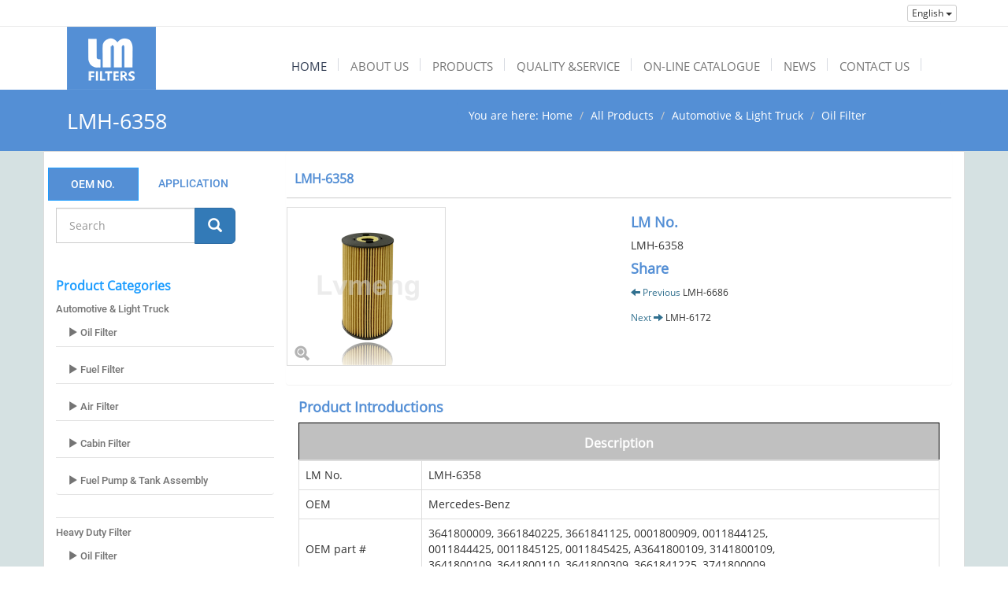

--- FILE ---
content_type: text/html
request_url: https://www.lmfilter.com/m_product/39-LMH-6358.html
body_size: 10106
content:

<!DOCTYPE html>
<!--[if IE 8]>			<html class="ie ie8"> <![endif]-->
<!--[if IE 9]>			<html class="ie ie9"> <![endif]-->
<!--[if gt IE 9]><!-->	<html lang="en" dir="ltr"> <!--<![endif]-->
<head>

	<!-- Meta -->
	<meta charset="UTF-8">
	<meta http-equiv="X-UA-Compatible" content="IE=edge" />
	<meta name="viewport" content="width=device-width, initial-scale=1.0">
	<title>LMH-6358</title>
	
	<meta name="description" content="Oil Filter,Fuel Filter,Air Filter" />
	<meta name="keywords" content="LMH-6358" />
	

	<!--[if lt IE 9]>
	<script src="//oss.maxcdn.com/respond/1.4.2/respond.min.js"></script>
	<![endif]-->

	<!-- Bootstrap core CSS -->
	<link href="https://cdn.jsdelivr.net/npm/bootstrap@3.3.7/dist/css/bootstrap.min.css" rel="stylesheet">

	<!-- FontAwesome icons CSS -->
	<link rel="stylesheet" href="https://cdn.jsdelivr.net/npm/font-awesome@4.7.0/css/font-awesome.min.css">

	<link rel="stylesheet" href="https://cdn.jsdelivr.net/npm/bootstrapvalidator@0.5.4/dist/css/bootstrapValidator.min.css">

	<!-- Theme Styles CSS-->
	<link rel="shortcut icon" href="https://www.lmfilter.com/application/views/default/images/favicon.ico" type="image/vnd.microsoft.icon">
	<link href="https://www.lmfilter.com/application/views/default/css/styles.css" rel="stylesheet">
	
	<link href="https://www.lmfilter.com/application/views/default/css/accordion.css" rel="stylesheet">
	<link href="https://www.lmfilter.com/application/views/default/js/lightSlider/css/lightSlider.css" rel="stylesheet">
	<link href="https://www.lmfilter.com/application/views/default/js/owl-carousel/owl.carousel.css" rel="stylesheet">
	<link rel="stylesheet" href="https://cdn.jsdelivr.net/npm/flexslider@2.5.0/flexslider.css">
	<link href="https://www.lmfilter.com/application/views/default/js/owl-carousel/owl.theme.css" rel="stylesheet">
	<link href="https://www.lmfilter.com/application/views/default/js/rs-plugin/css/settings.css" rel="stylesheet" />
	<link rel="stylesheet" href="https://www.lmfilter.com/application/views/default/css/style-mobile.css?v=2669263" />
	<!--[if lt IE 9]>
	<script src="//cdn.bootcss.com/html5shiv/r29/html5.min.js"></script>
	<![endif]-->
	<style>
	#topnav a {
		font-size: 15px;
		line-height: 18px;
		font-weight: 400;
		color: #777;
		text-transform:Uppercase;
		
		}
		.logo {
		margin: 0px 0px;
		padding: 35px 0 0;
		}
	</style>

	<!-- Global site tag (gtag.js) - Google Analytics -->
<script async src="https://www.googletagmanager.com/gtag/js?id=UA-112495587-31"></script>
<script>
  window.dataLayer = window.dataLayer || [];
  function gtag(){dataLayer.push(arguments);}
  gtag('js', new Date());

  gtag('config', 'UA-112495587-31');
</script>

</head>

<body>
<!-- Google Code for &#35810;&#30424; Conversion Page
In your html page, add the snippet and call
goog_report_conversion when someone clicks on the
chosen link or button. -->
<script type="text/javascript">
    /* <![CDATA[ */
    goog_snippet_vars = function() {
        var w = window;
        w.google_conversion_id = 800912040;
        w.google_conversion_label = "i6IxCOO25oMBEKjl8_0C";
        w.google_remarketing_only = false;
    }
    // DO NOT CHANGE THE CODE BELOW.
    goog_report_conversion = function(url) {
        goog_snippet_vars();
        window.google_conversion_format = "3";
        var opt = new Object();
        opt.onload_callback = function() {
            if (typeof(url) != 'undefined') {
                window.location = url;
            }
        }
        var conv_handler = window['google_trackConversion'];
        if (typeof(conv_handler) == 'function') {
            conv_handler(opt);
        }
    }
    /* ]]> */
</script>
<script type="text/javascript" src="//www.googleadservices.com/pagead/conversion_async.js"></script>
<!-- Go to www.addthis.com/dashboard to customize your tools -->
<script type="text/javascript" src="//s7.addthis.com/js/300/addthis_widget.js#pubid=ra-5412bc781f107963" async="async"></script>
	<script src="//platform.linkedin.com/in.js" type="text/javascript">
  lang: en_US
</script>
<script type="IN/FollowCompany" data-id="" data-counter="none"></script>
<!-- Top-wrap -->
<div class="top-wrap" style="background:#fff">
	<div class="container top-wrap-inner">
		<div class="col-md-12">
		</div>
	</div>

	<div class="container">
	
	<div class="col-md-8"></div>
    <div class="col-md-1"></div>
	

	<div class="col-md-3 col-sm-6 col-xs-6">
		<div id="lang-bar" class="btn-group pull-right">
	<button class="btn btn-default btn-xs dropdown-toggle" type="button" data-toggle="dropdown">
		<span class="flag flag-en"></span>
		English		<span class="caret"></span>
	</button>
			<ul class="dropdown-menu" role="menu">
							<li>
					<!--
					<a href="http://www.lmfilter.com/m_product/39-LMH-6358.html" title="Oil Filter,Fuel Filter,Air Filter Manufacturer & Supplier from China">
						<span class="flag flag-en"></span>
						English					</a>
					-->

					<a href="http://www.lmfilter.com" title="Oil Filter,Fuel Filter,Air Filter Manufacturer & Supplier from China">
						<span class="flag flag-en"></span>
						English					</a>
				</li>
							<li>
					<!--
					<a href="http://cn.lmfilter.com/m_product/39-LMH-6358.html" title="简体中文">
						<span class="flag flag-zh-CN"></span>
						简体中文					</a>
					-->

					<a href="http://cn.lmfilter.com" title="简体中文">
						<span class="flag flag-zh-CN"></span>
						简体中文					</a>
				</li>
					</ul>
	</div>	</div>


</div>

</div>
<!-- Top-wrap -->


    <!-- 导航栏 -->
	<!-- Header -->
<header>
   <div class="container">
         <!-- Logo -->
         <div class="col-md-2 col-xs-5">
            <h1 class="logo"><a href="https://www.lmfilter.com/"><img src="https://www.lmfilter.com/application/views/default/images/logo.png" class="img-responsive" alt=""></a></h1>
         </div>
         
        <!-- Navmenu -->
         <div class="col-md-10 col-xs-7">
            <div id='topnav'>
               <ul class="top-menu">
                  <li class='active has-sub'>
                     <a href='https://www.lmfilter.com/'><span>Home</span></a>
                  </li>
                  <li class='has-sub'>
                     <a href='https://www.lmfilter.com/m_page/2-about-us.html'><span>About Us</span></a>
                     <ul class="full-sub about hidden-md hidden-sm">
                        <li class="col-md-2">
                        </li>
                        <li class="col-md-3">
                             <!--                                                         <ul>
                                                                 <li><a href="https://www.lmfilter.com/m_page/2-About-us.html"><span class="glyphicon glyphicon-chevron-right"></span> Company profile</a></li>
                                                                <li><a href="https://www.lmfilter.com/m_page/3-R-D.html"><span class="glyphicon glyphicon-chevron-right"></span> Research & Development </a></li>
                                                                <li><a href="https://www.lmfilter.com/m_page/4-Manufacturing.html"><span class="glyphicon glyphicon-chevron-right"></span> Manufacturing</a></li>
                                                                <li><a href="https://www.lmfilter.com/m_page/5-Why-us.html"><span class="glyphicon glyphicon-chevron-right"></span> Why Us</a></li>
                                                                <li><a href="https://www.lmfilter.com/m_page/7-Social-Responsibility.html"><span class="glyphicon glyphicon-chevron-right"></span> Social Responsibility</a></li>
                                                                <li><a href="https://www.lmfilter.com/m_page/10-QUALITY-SERVICE.html"><span class="glyphicon glyphicon-chevron-right"></span> Quality & Service</a></li>
                                                              </ul>
                            -->

                           <ul>
                              <li><a href=" https://www.lmfilter.com/m_page/2-About-us.html">Company Profile </a></li>
                              <li><a href=" https://www.lmfilter.com/m_page/3-R-D.html">Research & Development </a></li>
                              <li><a href=" https://www.lmfilter.com/m_page/10-QUALITY-SERVICE.html">Quality & Service </a></li>
                              <li><a href=" https://www.lmfilter.com/m_page/4-Manufacturing.html">Manufacturing </a></li>
                              <li><a href=" https://www.lmfilter.com/m_page/5-why-us.html">Why Us </a></li>                        
                              <li><a href=" https://www.lmfilter.com/m_page/7-Social-Responsibility.html">Social Responsibility </a></li>                        
                           </ul>


                        </li>
                        <li class="col-md-3">
                           <p class="about">Lvmeng is a professional manfauctuer of auto filters in Dongguan, China with its own modern Research & Development Centers and Manufacturing facilities to ensure high quality products and services to our customers.</p>
                           </li>
                        <li class="col-md-1">

                           </li>
                        <li class="col-md-3">
                        <img src="https://www.lmfilter.com/application/views/default/images/08.jpg" class="img-responsive about" >
                        </li>
                         
                     </ul>
                  </li>

                  <li class='has-sub'>
                     <a href='https://www.lmfilter.com/c_product/index.html'><span>Products</span></a>
                     <ul class="full-sub product hidden-md hidden-sm">
                        <li class="col-md-1"></li>
                        <li class="col-md-3">
                           <ul>
                              <li class="sub-head">AUTOMOTIVE & LINGT TRUCK</li>
                                                                                                      <li><a href="https://www.lmfilter.com/c_product/7-Oil-Filter.html"><span class="glyphicon glyphicon-chevron-right"></span>  Oil Filter</a></li>
                                                                            <li><a href="https://www.lmfilter.com/c_product/8-Fuel-Filter.html"><span class="glyphicon glyphicon-chevron-right"></span>  Fuel Filter</a></li>
                                                                            <li><a href="https://www.lmfilter.com/c_product/9-Air-Filter.html"><span class="glyphicon glyphicon-chevron-right"></span>  Air Filter</a></li>
                                                                            <li><a href="https://www.lmfilter.com/c_product/10-Cabin-Filter.html"><span class="glyphicon glyphicon-chevron-right"></span>  Cabin Filter</a></li>
                                                                            <li><a href="https://www.lmfilter.com/c_product/16-Fuel-Pump-Tank-Assembly.html"><span class="glyphicon glyphicon-chevron-right"></span>  Fuel Pump & Tank Assembly</a></li>
                                                                                                              
                                 </ul>
                           <ul>
                            <li class="sub-head">Heavy Duty Filters</li>
                                                                                                    <li><a href="https://www.lmfilter.com/c_product/11-Oil-Filter.html"><span class="glyphicon glyphicon-chevron-right"></span>  Oil Filter</a></li>
                                                                            <li><a href="https://www.lmfilter.com/c_product/12-Fuel-Filter.html"><span class="glyphicon glyphicon-chevron-right"></span>  Fuel Filter</a></li>
                                                                            <li><a href="https://www.lmfilter.com/c_product/13-Air-Filter.html"><span class="glyphicon glyphicon-chevron-right"></span>  Air Filter</a></li>
                                                                            <li><a href="https://www.lmfilter.com/c_product/14-Cabin-Filter.html"><span class="glyphicon glyphicon-chevron-right"></span>  Cabin Filter</a></li>
                                                                            <li><a href="https://www.lmfilter.com/c_product/15-Hydraulic-Filter.html"><span class="glyphicon glyphicon-chevron-right"></span>  Hydraulic Filter </a></li>
                                                                                                          </ul>

                        </li>
                        <li class="col-md-1"></li>
                        <li class="col-md-3">
                        <p class="about">Lvmeng has several product lines to meet your various need, they are: oil filter, fuel filter, air filter and cabin filter elements for automotive industry, as well as the heavy-duty filters. One-step filtration solutions for all.</p>
                        </li>
                        <li class="col-md-1"></li>
                        <li class="col-md-3">
                           <img src="https://www.lmfilter.com/application/views/default/images/4.jpg" class="img-responsive product" >
                        </li>
                     </ul>
                  </li>
                  <li class='has-sub'>
                     <a href='https://www.lmfilter.com/m_page/10-QUALITY-SERVICE.html'><span>QUALITY &SERVICE</span></a>
                     <ul class="full-sub service hidden-md hidden-sm">
                        <li class="col-md-3">
                        </li>
                        <li class="col-md-3">
                          <ul>
                            <li class="sub-head">QUALITY &SERVICE</li>
                            <li><p class="service">We design, build, manufacture and quality control our own products allowing the strictest of specifications, which directly benefit from Lvmeng years of experience gained in the global automotive filters market. Hence, all of our production plants are certified with ISO9001/ISO14001. </p></li>
                          </ul>
                           
                        </li>
                        <li class="col-md-1">
                        </li>
                        <li class="col-md-3">
                           <img src="https://www.lmfilter.com/application/views/default/images/banner_service.jpg" class="img-responsive service" >
                        </li>
                     </ul>
                  </li>
                  <li class='has-sub-full'>
                     <a href='https://www.lmfilter.com/m_page/8-ON-LINE-CATALOGUE.html'><span>ON-LINE CATALOGUE</span></a>
                     <ul class="full-sub hidden-md hidden-sm">
                        <li class="col-md-1">
                        </li>
                        <li class="col-md-3">
                           <ul class="tab-tag-search">
                              <li class="sub-head">ON-LINE CATALOGUE</li>
                              <li class="navbar"><a href="https://www.lmfilter.com/m_page/8-ON-LINE-CATALOGUE.html?p=LM"><span class="glyphicon glyphicon-chevron-right"></span> LM NO.</a></li>
                              <li class="navbar"><a href="https://www.lmfilter.com/m_page/8-ON-LINE-CATALOGUE.html?p=OEM"><span class="glyphicon glyphicon-chevron-right"></span> OEM NO.</a></li>
                              <li class="navbar"><a href="https://www.lmfilter.com/m_page/8-ON-LINE-CATALOGUE.html?p=REF"><span class="glyphicon glyphicon-chevron-right"></span> REF NO.</a></li>
                              <li class="navbar"><a href="https://www.lmfilter.com/m_page/8-ON-LINE-CATALOGUE.html?p=Application"><span class="glyphicon glyphicon-chevron-right"></span> APPLICATION</a></li>
                           </ul>
                        </li>
                        <li class="col-md-1">
                        </li>
                        <li class="col-md-3">
                           <p class="online">To quickly find your ideal models,  we've made a quick tool bar that should help you find where exactly to look on your auto filters. If you still have any questions or problems figuring it out please don't hesitate to contact us immediately so we can help you. </p>
                        </li>
                        <li class="col-md-1">
                        </li>
                        <li class="col-md-3">
                           <img src="https://www.lmfilter.com/application/views/default/images/07.jpg" class="img-responsive online" >
                        </li>
                     </ul>
                  
                  </li>
                   <li class="has-sub">
                     <a href='https://www.lmfilter.com/c_article/index.html'><span>News</span></a>
                      <ul class="full-sub news hidden-md hidden-sm">
                        <li class="col-md-1"></li>
                        <li class="col-md-3">
                          <ul>
                            <li class="sub-head">News</li>
                                                                    <li><a href="https://www.lmfilter.com/c_article/1-Company-News.html"><span class="glyphicon glyphicon-chevron-right"></span>  Company News</a></li>
                                    
                          </ul>
                        </li>
                        <li class="col-md-1"></li>
                        <li class="col-md-3">
                           <p class="news">Want to know more about the latest and hottest things happened to Lvmeng?Please click this item and check below News. The more you follow up, the more you will know! </p>
                        </li>
                         <li class="col-md-1"></li>
                        <li class="col-md-3"><img src="https://www.lmfilter.com/application/views/default/images/09.jpg" class="img-responsive news" ></li>
                     </ul>
                   </li>
                  <li class="has-sub">
                     <a href='https://www.lmfilter.com/m_page/9-contact-us.html'><span>Contact Us</span></a>
                     <ul class="full-sub contact hidden-md hidden-sm">
                        <li class="col-md-3"></li>
                        <li class="col-md-3">
                          <ul>
                            <li class="sub-head">Contact Us</li>
                          <div class="contact">
                          <address>
                            <strong style="font-size:18px;">Dongguan Lvmeng Industrial Co,.LTD.</strong><br>
                            <br>
                            <strong>ADD:</strong> Donghe Industrial Zone, Jiaoli Village, Zhongtang Town, Dongguan City, Guangdong, China. P.C. 523238<br>
                            <br>
                            <strong>T:</strong> +86-0769-88512982 
                            <strong>F:</strong> + 86-0769-88511368 
                          </address>
                        </div>
                        </ul>
                        </li>
                        
                        <li class="col-md-1"></li>
                        
                        <li class="col-md-3"><img src="https://www.lmfilter.com/application/views/default/images/3.jpg" class="img-responsive online" ></li>
                        <li class="col-md-1"></li>
                        
                        
                     </ul>
                  </li>
               </ul>
            </div>
         </div>
   </div>
</header>
<!-- Header -->	<!-- 导航栏 -->

	<!-- Page-Head -->
<div class="page-head">
	<div class="container ">
		<div class="row">
			<div class="col-md-5">
				<h3>LMH-6358</h3>
			</div>
			<div class="col-md-7">
				<ol class="breadcrumb">
					You are here:
					<li><a href="https://www.lmfilter.com/">Home</a></li>
				<li><a href="https://www.lmfilter.com/c_product/index.html">All Products</a></li>
											<li><a href="https://www.lmfilter.com/c_product/5-Automotive-Light-Truck.html">Automotive & Light Truck</a></li>
							<li><a href="https://www.lmfilter.com/c_product/7-Oil-Filter.html">Oil Filter</a></li>
										</ol>
			</div>
		</div>
	</div>
</div>
<!-- Page-Head -->

		<style>
.sidebar{
	padding-right: 0px;
}
body table tbody tr td,
        body table tfoot tr td {
            vertical-align: middle;
        }
</style>
<div class="color">
<div class="container page">
	<div class="row">
		<!-- Sidebar -->
		<div class="col-md-3 sidebar">


								<!------>
		<style>

.nav-tabs>li.active>a, .nav-tabs>li.active>a:hover {
    border: 0px solid #1b9cff;
    border-bottom: rgba(0, 0, 0, 0);
}
.search-field-list{
	border-bottom: 0px solid #1b9cff;
	width: 90%;
}
.search-field-list > li {
	padding: 0px;
}


.search-field-list .li30 > a {
		margin: 5px;
}
.sidebar .sidebar-search  .nav-tabs li.active > a {
	background: #548fd5;
    color: #fff;
	border: 1px solid #1b9cff;
    margin: 5px;
}

.sidebar .sidebar-search  .nav-tabs li > a {
	background: #fff;
	color: #548fd5;
    margin: 5px;
}

div#searchform {
    width: 200px;
    margin-bottom: 35px;
    margin-left: 0px;
    margin-top: 0px;
}

.sidebar-search .tab-content .tab-pane{
	padding-top: 5px;
}

div#searchform .input-group .input-lg{
	
}
div#searchform .input-group .input-group-btn {
	width: 20%;
}
div#searchform .input-group .input-group-btn > .radius {
	    
}
div#searchform {
    width: 228px;
}
div#searchform .input-group .input-font{
	font-size: 14px;
	    height: 45px;
}   

</style>

				<div class="sidebar-search">
					<!-- Nav Tabs -->
					<ul class="nav nav-tabs ul100 search-field-list row" role="tablist">
						<li class="li30 col-md-6 active"><a href="#OEM" role="tab" data-toggle="tab">OEM NO.</a></li>
						<li class="li30 col-md-6" ><a href="#Application" role="tab" data-toggle="tab">APPLICATION</a></li>
					</ul>
					<!-- /Nav Tabs -->

					<!-- Tab Panes -->
						<div class="tab-content row">
                            <!-- OEM NO. -->
							<div class="tab-pane col-md-12 active" id="OEM">
								<div id="searchform" class="searchform">
										<form action="https://www.lmfilter.com/search.html" method="post">
											<div class="input-group">
												<input type="text" class="form-control input-lg input-font" name="keyword" placeholder="Search">
												<!-- 搜索字段 -->
												<input name="model" value="product" type="hidden">
												<input name="field" value="oem_no" type="hidden">
												<!-- /搜索字段 -->

												<span class="input-group-btn">
													<button class="btn btn-primary btn-lg radius" type="submit">
														<span class="glyphicon glyphicon-search"></span>
														<!--<span class="hidden-xs">Search</span>-->
													</button>
												</span>
											</div>
										</form>
									</div>
							</div>
							<!-- OEM NO. -->
							<!-- Application -->
							<div class="tab-pane col-md-12" id="Application">
							     <div id="searchform" class="searchform">
										<form action="https://www.lmfilter.com/search.html" method="post">
											<div class="input-group">
												<input type="text" class="form-control input-lg input-font" name="keyword" placeholder="Search">
												<!-- 搜索字段 -->
												<input name="model" value="product" type="hidden">
												<input name="field" value="content" type="hidden">
												<!-- /搜索字段 -->

												<span class="input-group-btn">
													<button class="btn btn-primary btn-lg radius" type="submit">
														<span class="glyphicon glyphicon-search"></span>
														<!--<span class="hidden-xs">Search</span>-->
													</button>
												</span>
											</div>
										</form>
									</div>
							</div>
							<!-- Application -->
							
						</div>
				<!-- /Tab Panes -->
				</div>
		<!----------------------->
        	<div class="side-widget">
		<h4 class="sidebar-title">Product Categories</h4>
		<ul class="category">
					<li><a href="https://www.lmfilter.com/c_product/5-Automotive-Light-Truck.html">Automotive & Light Truck</a>
												<ul class="list-group sub">
																	<li class="list-group-item">
										<a href="https://www.lmfilter.com/c_product/7-Automotive-Light-Truck.html" title="Oil Filter">
										<span class="glyphicon glyphicon-play"></span> Oil Filter</a>
									</li>
																	<li class="list-group-item">
										<a href="https://www.lmfilter.com/c_product/8-Automotive-Light-Truck.html" title="Fuel Filter">
										<span class="glyphicon glyphicon-play"></span> Fuel Filter</a>
									</li>
																	<li class="list-group-item">
										<a href="https://www.lmfilter.com/c_product/9-Automotive-Light-Truck.html" title="Air Filter">
										<span class="glyphicon glyphicon-play"></span> Air Filter</a>
									</li>
																	<li class="list-group-item">
										<a href="https://www.lmfilter.com/c_product/10-Automotive-Light-Truck.html" title="Cabin Filter">
										<span class="glyphicon glyphicon-play"></span> Cabin Filter</a>
									</li>
																	<li class="list-group-item">
										<a href="https://www.lmfilter.com/c_product/16-Automotive-Light-Truck.html" title="Fuel Pump & Tank Assembly">
										<span class="glyphicon glyphicon-play"></span> Fuel Pump & Tank Assembly</a>
									</li>
															</ul>
									</li>
						<li><a href="https://www.lmfilter.com/c_product/6-Heavy-Duty-Filter.html">Heavy Duty Filter</a>
												<ul class="list-group sub">
																	<li class="list-group-item">
										<a href="https://www.lmfilter.com/c_product/11-Heavy-Duty-Filter.html" title="Oil Filter">
										<span class="glyphicon glyphicon-play"></span> Oil Filter</a>
									</li>
																	<li class="list-group-item">
										<a href="https://www.lmfilter.com/c_product/12-Heavy-Duty-Filter.html" title="Fuel Filter">
										<span class="glyphicon glyphicon-play"></span> Fuel Filter</a>
									</li>
																	<li class="list-group-item">
										<a href="https://www.lmfilter.com/c_product/13-Heavy-Duty-Filter.html" title="Air Filter">
										<span class="glyphicon glyphicon-play"></span> Air Filter</a>
									</li>
																	<li class="list-group-item">
										<a href="https://www.lmfilter.com/c_product/14-Heavy-Duty-Filter.html" title="Cabin Filter">
										<span class="glyphicon glyphicon-play"></span> Cabin Filter</a>
									</li>
																	<li class="list-group-item">
										<a href="https://www.lmfilter.com/c_product/15-Heavy-Duty-Filter.html" title="Hydraulic Filter ">
										<span class="glyphicon glyphicon-play"></span> Hydraulic Filter </a>
									</li>
															</ul>
									</li>
					</ul>
	</div>

        <div class="side-widget">
		<h4 class="sidebar-title">About Us</h4>
		<!--        		<ul class="category">
		 			<li><a href="https://www.lmfilter.com/m_page/2-About-us.html">Company profile</a></li>
						<li><a href="https://www.lmfilter.com/m_page/3-R-D.html">Research & Development </a></li>
						<li><a href="https://www.lmfilter.com/m_page/4-Manufacturing.html">Manufacturing</a></li>
						<li><a href="https://www.lmfilter.com/m_page/5-Why-us.html">Why Us</a></li>
						<li><a href="https://www.lmfilter.com/m_page/7-Social-Responsibility.html">Social Responsibility</a></li>
						<li><a href="https://www.lmfilter.com/m_page/10-QUALITY-SERVICE.html">Quality & Service</a></li>
					</ul>
			-->
               <ul class="category">
                  <li><a href=" https://www.lmfilter.com/m_page/2-About-us.html">Company Profile </a></li>
                   <li><a href=" https://www.lmfilter.com/m_page/5-why-us.html">Why Us </a></li>
                    <li><a href=" https://www.lmfilter.com/m_page/3-R-D.html">Research & Development </a></li>
                     <li><a href=" https://www.lmfilter.com/m_page/4-Manufacturing.html">Manufacturing </a></li>
                      <li><a href=" https://www.lmfilter.com/m_page/6-Career.html">Career </a></li>
                       <li><a href=" https://www.lmfilter.com/m_page/7-Social-Responsibility.html">Social Responsibility </a></li>
                </ul>
	</div>

         	<div id="sidebar-list-product" class="sidebar-widget">
		<div class="widget list-product-widget">
			<h4 class="sidebar-title">New Products</h4>
							<div class="media">
					<a href="https://www.lmfilter.com/m_product/1379-LMH-10217G.html"  title="LMH-10217G">
						<img src="https://www.lmfilter.com/application/views/default/timthumb.php?zc=1&w=100&h=100&src=/attachments/2025/08/17563711642c4f1b03c71385d8.png" alt="LMH-10217G" class="media-object">
					</a>
					<div class="media-body">
						<h4 class="media-heading">
							<a href="https://www.lmfilter.com/m_product/1379-LMH-10217G.html" class="pl" title="LMH-10217G">LMH-10217G</a>
						</h4>
					</div>
				</div>
							<div class="media">
					<a href="https://www.lmfilter.com/m_product/1378-LMH-10228.html"  title="LMH-10228">
						<img src="https://www.lmfilter.com/application/views/default/timthumb.php?zc=1&w=100&h=100&src=/attachments/2025/07/17538573382e5253161a48923a.png" alt="LMH-10228" class="media-object">
					</a>
					<div class="media-body">
						<h4 class="media-heading">
							<a href="https://www.lmfilter.com/m_product/1378-LMH-10228.html" class="pl" title="LMH-10228">LMH-10228</a>
						</h4>
					</div>
				</div>
							<div class="media">
					<a href="https://www.lmfilter.com/m_product/1377-LMH-10231G.html"  title="LMH-10231G">
						<img src="https://www.lmfilter.com/application/views/default/timthumb.php?zc=1&w=100&h=100&src=/attachments/2025/07/175377305322e66b261af1d045.png" alt="LMH-10231G" class="media-object">
					</a>
					<div class="media-body">
						<h4 class="media-heading">
							<a href="https://www.lmfilter.com/m_product/1377-LMH-10231G.html" class="pl" title="LMH-10231G">LMH-10231G</a>
						</h4>
					</div>
				</div>
							<div class="media">
					<a href="https://www.lmfilter.com/m_product/1376-LMH-10232G.html"  title="LMH-10232G">
						<img src="https://www.lmfilter.com/application/views/default/timthumb.php?zc=1&w=100&h=100&src=/attachments/2025/07/17537679088fcc7a8ce04ae41a.png" alt="LMH-10232G" class="media-object">
					</a>
					<div class="media-body">
						<h4 class="media-heading">
							<a href="https://www.lmfilter.com/m_product/1376-LMH-10232G.html" class="pl" title="LMH-10232G">LMH-10232G</a>
						</h4>
					</div>
				</div>
					</div>
	</div>

        </div>

        <div class="col-md-9">
    	   <div class="content-wrapper">
					<div class="panel">
							<div class="panel-heading no-padding">
								<h1 class="panel-title">
									LMH-6358								</h1>
							</div>
						<div class="row">
								<div class="col-md-6 col-sm-12 col-xs-12">
										<!-- 产品主图展示 -->
										<div class="product-image">
											<a href="https://www.lmfilter.com/attachments/2022/04/1648862707d30f1b117fcdcff4.png" title="LMH-6358" target="_blank" rel="gal" class="lightbox-popup">
												<img src="https://www.lmfilter.com/application/views/default/timthumb.php?zc=2&w=200&h=200&src=/attachments/2022/04/1648862707d30f1b117fcdcff4.png" alt="LMH-6358" class="img-responsive">
											</a>
											<!--<span class="pro-zoom">zoom</span>-->
											<span class="glyphicon glyphicon-zoom-in"></span>
										</div>
										<!-- 产品主图展示 -->

									</div>

									<div class="col-md-6 col-sm-12 col-xs-12">
									<div class="meta-modle">
										<h4 class="product">LM No.</h4>
										LMH-6358									</div>

									<div class="meta-modle">
										<h4 class="product">Share</h4>
										<!-- Go to www.addthis.com/dashboard to customize your tools -->
                                         <div class="addthis_sharing_toolbox"></div>
									</div>

									<div class="meta-share">
										<div id="pager">
																																		<p class="text-info">
													<span><i class="glyphicon glyphicon-arrow-left"></i> Previous</span>
													<a href="https://www.lmfilter.com/m_product/1278-LMH-6686.html" title="LMH-6686">LMH-6686</a>
												</p>
																																		<p class="text-info">
													<span>Next <i class="glyphicon glyphicon-arrow-right"></i></span>
													<a href="https://www.lmfilter.com/m_product/38-LMH-6172.html" title="LMH-6172">LMH-6172</a>
												</p>
																					</div>
									</div>
                                    
									</div>

								</div>
									
								

						<!-- 产品详细描述 -->
								<div class="col-md-12 col-sm-12 col-xs-12">
								<div class="product-application">
									<h4 class="product">Product Introductions</h4>
									<div class="table-responsive">
	<table class="table table-bordered table-hover">
		<!--Description-->
		<tbody>
			<tr>
				<td class="et2" colspan="3" height="22" width="661" style="font-size:16pt;font-weight:700;text-align:center;vertical-align:middle;border:0.5pt solid #000000;background:#C0C0C0;">
					<span style="color:#FFFFFF;font-size:16px;">Description</span> 
				</td>
			</tr>
		</tbody>
		<tbody>
			<tr>
				<td>
					LM No.
				</td>
				<td>
					LMH-6358
				</td>
			</tr>
			<tr>
				<td>
					OEM
				</td>
				<td>
					Mercedes-Benz
				</td>
			</tr>
			<tr>
				<td>
					OEM part #
				</td>
				<td>
					3641800009, 3661840225, 3661841125, 0001800909, 0011844125,<br />
0011844425, 0011845125, 0011845425, A3641800109, 3141800109,<br />
3641800109, 3641800110, 3641800309, 3661841225, 3741800009<br />
				</td>
			</tr>
			<tr>
				<td>
					Market sector
				</td>
				<td>
					Automotive
				</td>
			</tr>
		</tbody>
<!--Description-->
		<!--size-->
		<tbody>
			<tr>
				<td class="et2" colspan="3" height="22" width="661" style="font-size:16pt;font-weight:700;text-align:center;vertical-align:middle;border:0.5pt solid #000000;background:#C0C0C0;">
					<span style="color:#FFFFFF;font-size:16px;">SIZE</span> 
				</td>
			</tr>
		</tbody>
		<tbody>
			<tr>
				<td>
					Hight
				</td>
				<td>
					136 mm
				</td>
			</tr>
			<tr>
				<td>
					O.D1
				</td>
				<td>
					83.5 mm
				</td>
			</tr>
			<tr>
				<td>
					O.D2
				</td>
				<td>
					mm
				</td>
			</tr>
			<tr>
				<td>
					I. D1
				</td>
				<td>
					20.5 mm
				</td>
			</tr>
			<tr>
				<td>
					I. D2
				</td>
				<td>
					mm
				</td>
			</tr>
		</tbody>
<!--size-->
      <!--REF NO.-->
		<tbody>
			<tr>
				<td class="et2" colspan="3" height="22" width="661" style="font-size:16pt;font-weight:700;text-align:center;vertical-align:middle;border:0.5pt solid #000000;background:#C0C0C0;">
					<span style="color:#FFFFFF;font-size:16px;">REF NO. </span> 
				</td>
			</tr>
		</tbody>
		<tbody>
			<tr>
				<td>
					MANN:
				</td>
				<td>
					HU932/4X
				</td>
			</tr>
			<tr>
				<td>
					MAHLE:
				</td>
				<td>
					OX150D
				</td>
			</tr>
			<tr>
				<td>
					HENGST:
				</td>
				<td>
					E134H D06
				</td>
			</tr>
			<tr>
				<td>
					BOSCH:
				</td>
				<td>
					1 457 429 647
				</td>
			</tr>
			<tr>
				<td>
					FRAM:
				</td>
				<td>
					<br />
				</td>
			</tr>
			<tr>
				<td>
					JS:
				</td>
				<td>
					OE0009
				</td>
			</tr>
			<tr>
				<td>
					WIX:
				</td>
				<td>
					WL7036
				</td>
			</tr>
		</tbody>
<!--REF NO.-->
	</table>
</div>
<div class="table-responsive">
	<table class="table table-bordered table-hover">
		<!--Application-->
		<tbody>
			<tr>
				<td class="et2" colspan="3" height="22" width="661" style="font-size:16pt;font-weight:700;text-align:center;vertical-align:middle;border:0.5pt solid #000000;background:#C0C0C0;">
					<span style="color:#FFFFFF;font-size:16px;">Application </span> 
				</td>
			</tr>
		</tbody>
		<tbody>
			<tr>
				<td>
					Make
				</td>
				<td>
					Model
				</td>
				<td>
					Year
				</td>
			</tr>
			<tr>
				<td rowspan="20" style="vertical-align:middle;">
					Mercedes-Benz
				</td>
				<td>
					LP
				</td>
				<td>
					(1963/09 - 1984/12)
				</td>
			</tr>
			<tr>
				<td>
					T2/L Box Body / Estate
				</td>
				<td>
					(1968/01 - 1988/12)
				</td>
			</tr>
			<tr>
				<td>
					LK/LN2
				</td>
				<td>
					(1984/01 - 1998/12)
				</td>
			</tr>
			<tr>
				<td>
					T2/L Dumptruck
				</td>
				<td>
					(1968/01 - 1988/12)
				</td>
			</tr>
			<tr>
				<td>
					MK
				</td>
				<td>
					(1987/12 - 1996/09)
				</td>
			</tr>
			<tr>
				<td>
					T2/L Platform/Chassis
				</td>
				<td>
					(1968/01 - 1988/12)
				</td>
			</tr>
			<tr>
				<td>
					NG
				</td>
				<td>
					(1973/08 - 1996/09)
				</td>
			</tr>
			<tr>
				<td>
					T2/LN1 Bus
				</td>
				<td>
					(1987/07 - 1992/12)
				</td>
			</tr>
			<tr>
				<td>
					UNIMOG
				</td>
				<td>
					(1966/01 - /)
				</td>
			</tr>
			<tr>
				<td>
					T2/LN1 Box Body / Estate
				</td>
				<td>
					(1986/04 - 1994/12)
				</td>
			</tr>
			<tr>
				<td>
					O 309
				</td>
				<td>
					(1968/01 - 1989/02)
				</td>
			</tr>
			<tr>
				<td>
					T2/LN1 Dumptruck
				</td>
				<td>
					(1986/04 - 1994/12)
				</td>
			</tr>
			<tr>
				<td>
					MB-TRAC
				</td>
				<td>
					(1973/07 - 1991/12)
				</td>
			</tr>
			<tr>
				<td>
					T2/LN1 Platform/Chassis
				</td>
				<td>
					(1986/04 - 1994/12)
				</td>
			</tr>
			<tr>
				<td>
					ACCELO
				</td>
				<td>
					(2003/05 - /)
				</td>
			</tr>
			<tr>
				<td>
					T2/LN1 Cab with engine
				</td>
				<td>
					(1986/04 - 1994/12)
				</td>
			</tr>
		</tbody>
<!--Application-->
	</table>
</div>									   </div>
								</div>
							<!-- /产品详细描述 -->

									<div class="col-md-12 col-sm-12 col-xs-12">
										<div id="product-inquiry">
	<form action="//inquiry.digood.com/api" method="post" class="form-horizontal validate-form" data-bv-feedbackicons-valid="glyphicon glyphicon-ok" data-bv-feedbackicons-invalid="glyphicon glyphicon-remove" data-bv-feedbackicons-validating="glyphicon glyphicon-refresh">
		<!-- 一定要记得这里有个隐藏域，必须填写正确的ID -->
		<input name="id" type="hidden" value="96" />
		<h3 class="text-center">Send Inquiry</h3>
		<div class="get-in-touch">
			

			<div class="form-group">
				<label for="name" class="col-sm-3 control-label">Your Name <span class="required">*</span></label>
				<div class="col-sm-9">
					<input type="text" class="form-control" id="name" name="data['Name']" placeholder="Enter your name" data-bv-notempty="true" data-bv-notempty-message="The username is required and cannot be empty">
				</div>
			</div>
			<div class="form-group">
				<label for="email" class="col-sm-3 control-label">Your Email <span class="required">*</span></label>
				<div class="col-sm-9">
					<input type="email" class="form-control" id="email" name="email" placeholder="Enter your email" data-bv-notempty="true" data-bv-notempty-message="The email address is required and cannot be empty" data-bv-emailaddress="true" data-bv-emailaddress-message="The email address is not a valid">
				</div>
			</div>
			<div class="form-group">
				<label for="message" class="col-sm-3 control-label">Message <span class="required">*</span></label>
				<div class="col-sm-9">
					<textarea class="form-control" id="message" name="content" placeholder="Enter your message" data-bv-notempty="true" data-bv-notempty-message="The message is required and cannot be empty"></textarea>
				</div>
			</div>
			<div class="form-group">
				<label for="checkcode" class="col-sm-3 control-label">Check Code <span class="required">*</span></label>
				<div class="col-sm-9">
					<input type="text" class="form-control" id="checkcode" name="checkcode" data-bv-notempty="true" data-bv-notempty-message="The checkcode is required and cannot be empty"> <img style="cursor:pointer;" title="Reload Captcha" id="refresh" border="0" width="50" height="20" src="//inquiry.digood.com/api/home/checkcode" onclick="document.getElementById('refresh').src='//inquiry.digood.com/api/home/checkcode?t='+Math.random()"/>
				</div>
			</div>
			<button type="submit" class="btn btn-primary btn-sm btn-block">Send</button>
		</div>
	</form>
</div>										</div>

									<div class="col-md-12 col-sm-12 col-xs-12">
									
<h2 class="panel-title">Related Products</h2>

<div class="panel-body no-padding">
					<div class="row">
														<div class="col-md-3 col-sm-6 col-xs-6">
									<div class="thumbnail">
										<a href="https://www.lmfilter.com/m_product/100-LMH-6269.html"  title="LMH-6269">
											<img src="https://www.lmfilter.com/application/views/default/timthumb.php?zc=2&w=170&h=170&src=/attachments/2022/04/16493841944be7d0d51e9d056c.jpg" alt="LMH-6269" class="img-responsive" >
										</a>
										<div class="caption">
											<h3><a href="https://www.lmfilter.com/m_product/100-LMH-6269.html" title="LMH-6269">LMH-6269</a></h3>
										</div>
									</div>
								</div>
															<div class="col-md-3 col-sm-6 col-xs-6">
									<div class="thumbnail">
										<a href="https://www.lmfilter.com/m_product/363-LMH-6415.html"  title="LMH-6415">
											<img src="https://www.lmfilter.com/application/views/default/timthumb.php?zc=2&w=170&h=170&src=/attachments/2015/09/1441606301ad87ffcd794cb024.jpg" alt="LMH-6415" class="img-responsive" >
										</a>
										<div class="caption">
											<h3><a href="https://www.lmfilter.com/m_product/363-LMH-6415.html" title="LMH-6415">LMH-6415</a></h3>
										</div>
									</div>
								</div>
															<div class="col-md-3 col-sm-6 col-xs-6">
									<div class="thumbnail">
										<a href="https://www.lmfilter.com/m_product/357-LMH-6136.html"  title="LMH-6136">
											<img src="https://www.lmfilter.com/application/views/default/timthumb.php?zc=2&w=170&h=170&src=/attachments/2019/05/1557466091b8099cb4806903ca.png" alt="LMH-6136,03C109210N,03C115562,03C115403E,03C109210G" class="img-responsive" >
										</a>
										<div class="caption">
											<h3><a href="https://www.lmfilter.com/m_product/357-LMH-6136.html" title="LMH-6136">LMH-6136</a></h3>
										</div>
									</div>
								</div>
															<div class="col-md-3 col-sm-6 col-xs-6">
									<div class="thumbnail">
										<a href="https://www.lmfilter.com/m_product/121-LMH-6209.html"  title="LMH-6209">
											<img src="https://www.lmfilter.com/application/views/default/timthumb.php?zc=2&w=170&h=170&src=/attachments/2019/05/15573657896b1b3ee5ec74821c.png" alt="LMH-6209" class="img-responsive" >
										</a>
										<div class="caption">
											<h3><a href="https://www.lmfilter.com/m_product/121-LMH-6209.html" title="LMH-6209">LMH-6209</a></h3>
										</div>
									</div>
								</div>
												</div>
		</div>
	
									</div>
							

							</div>
						</div>
    	</div>
    </div>
 </div>
</div>

  	<!-- 底部 -->
	<style>
    .table>tbody>tr>td,
    .table>tbody>tr>th,
    .table>tfoot>tr>td,
    .table>tfoot>tr>th,
    .table>thead>tr>td,
    .table>thead>tr>th {
        vertical-align: middle;
    }
</style>
<!-- Social wrap -->
<div class="social">
	<div class="container">
		<div class="row">
			<div class="col-md-4">
			</div>

			<div class="col-md-8">
				<ul class="social-info">
					<li><a href="https://twitter.com/lmfilter" target="_black"><span><i class="fa fa-twitter"></i></span> Twitter</a></li>
					<li><a href="https://www.facebook.com/lmfilters?ref=bookmarks" target="_black"><span><i class="fa fa-facebook"></i></span> Facebook</a></li>
					<li><a href="https://plus.google.com/u/0/b/100852417251541908103/100852417251541908103/posts" target="_black"><span><i class="fa fa-google-plus"></i></span> Google +</a></li>
					<li><a href="https://www.linkedin.com/company/dongguan-lvmeng-industrial-co-ltd-?trk=nav_account_sub_nav_company_admin" target="_black"><span><i class="fa fa-linkedin"></i></span> Linkedin</a></li>
				</ul>
			</div>
		</div>
	</div>
</div>
<!-- Social wrap -->

<!-- Footer -->
<footer data='1'>
	<div class="container">
		<div class="row">
			<div class="col-md-12 no-padding">

				<div class="col-md-3 footer-widget">
									<img src="https://www.lmfilter.com/application/views/default/images/footer-logo.png" class="img-responsive">
				 				     				</div>

				<!-- Footer - About -->
				<div class="col-md-3 footer-widget">
					<h6><span>About Us</span></h6>
									        						<ul class="footer-list">
							<li><a href=" https://www.lmfilter.com/m_page/2-About-us.html">Company Profile </a></li>
							<li><a href=" https://www.lmfilter.com/m_page/3-R-D.html">Research & Development </a></li>
							<li><a href=" https://www.lmfilter.com/m_page/10-QUALITY-SERVICE.html">Quality & Service </a></li>
							<li><a href=" https://www.lmfilter.com/m_page/4-Manufacturing.html">Manufacturing </a></li>
							<li><a href=" https://www.lmfilter.com/m_page/5-why-us.html">Why Us </a></li>                        
							<li><a href=" https://www.lmfilter.com/m_page/7-Social-Responsibility.html">Social Responsibility </a></li>
						</ul>
				</div>

				<!-- Footer - Tags -->
				<div class="col-md-3 footer-widget">
					<h6><span>Product lists</span></h6>
									<div class="">
						<ul class="footer-list">
													<li><a href="https://www.lmfilter.com/c_product/7-Oil-Filter.html">Oil Filter</a></li>
														<li><a href="https://www.lmfilter.com/c_product/8-Fuel-Filter.html">Fuel Filter</a></li>
														<li><a href="https://www.lmfilter.com/c_product/9-Air-Filter.html">Air Filter</a></li>
														<li><a href="https://www.lmfilter.com/c_product/10-Cabin-Filter.html">Cabin Filter</a></li>
														<li><a href="https://www.lmfilter.com/c_product/16-Fuel-Pump-Tank-Assembly.html">Fuel Pump & Tank Assembly</a></li>
														<li><a href="http://www.lmfilter.com/c_product/6-Heavy-Duty-Filter.html">Heavy Duty Filters</a></li>
						</ul>
					</div>
							
				</div>

				<!-- Footer - Recent Tweets -->

				<!-- Footer - Flickrfeed -->
				<div class="col-md-3 footer-widget">
					<h6><span>Contact Us</span></h6>
					<address>
							<strong>Dongguan Lvmeng Industrial Co,.LTD.</strong><br>
							<strong><span class="glyphicon glyphicon-send"></span> </strong>Donghe Industrial Zone, Jiaoli Village, Zhongtang Town, Dongguan City, Guangdong, China. P.C. 523238<br>
							<strong><span class="glyphicon glyphicon-earphone"></span> </strong>+86-0769-88512982 <br>
							<strong><span class="glyphicon glyphicon-print"></span> </strong>+86-0769-88511368<br>
							<strong><span class="glyphicon glyphicon-envelope"></span> </strong>info@lmfilter.com<br>
						</address>
				</div>
			</div>
		</div>		
	</div>
</footer>
<!-- Footer -->

<!-- Footer - Copyright -->
<div class="footer-bottom">
	<a class="back-top" href="#"><i class="fa fa-chevron-up"></i></a>
	<div class="container">
		<div class="row-fluid">
			<div class="col-md-6">
						<div id="copyright">
			<p class="text-muted text-center">
				Copyright &copy; <script>document.write(new Date().getFullYear());</script> Dongguan Lvmeng Industrial Co,.LTD. All rights reserved.			</p>
			<p class="text-muted text-center">
				sitemap:<a href="https://www.lmfilter.com/sitemap.html" target="_blank" title="sitemap">html</a>,<a href="https://www.lmfilter.com//sitemap.xml" title="sitemap" target="_blank">xml</a> - Powered by <a href="http://www.digood.com/" title="Digood Technology" target="_blank">Digood</a> - <script type="text/javascript">var cnzz_protocol = (("https:" == document.location.protocol) ? " https://" : " http://");document.write(unescape("%3Cspan id='cnzz_stat_icon_1253649450'%3E%3C/span%3E%3Cscript src='" + cnzz_protocol + "s95.cnzz.com/stat.php%3Fid%3D1253649450%26show%3Dpic' type='text/javascript'%3E%3C/script%3E"));</script>			</p>
		</div>
			</div>
			<div class="col-md-6">
				<ul class="top-contact">
					sdfsafdasdfd
					<li><i class="fa fa-phone"></i> +86-0769-88512982</li>
					<li><i class="fa fa-envelope"></i> info@lmfilter.com </li>
				</ul>
			</div>
		</div>
	</div>
</div>
<!-- Footer - Copyright -->

	<!-- /底部 -->
  </div>
	<script src="https://cdn.jsdelivr.net/npm/jquery@1.8.3/tmp/jquery.js"></script>


<script>
if($('.online-body .nav-tabs >li').length){
	$(function(){
		
		var $tabNav = $('.online-body .nav-tabs >li');
		var $tabContent =  $('.online-body > .tab-content > .tab-pane');
		var $navbar = $('#topnav > .top-menu > .has-sub-full > ul.full-sub > li.col-md-3 > ul.tab-tag-search > li.navbar');	
		var sUrl = '';

		if(sUrl != ''){
			$tabNav.removeClass('active');
			$tabContent.removeClass('active');
			console.log($(sUrl));
			$(sUrl).addClass('active');
			$(sUrl+'-pane').addClass('active');
		}
		
		//console.log($navbar);
		$tabNav.on('click', function(){
			//console.log($(this).index());
			if(!$(this).hasClass('active')){
				$tabNav.removeClass('active');
				$tabContent.removeClass('active');
				
				$(this).addClass('active');
				$tabContent.eq($(this).index()).addClass('active');
			}
		});
		
		/*
		$navbar.on('click',function(){
				$tabNav.removeClass('active');
				$tabContent.removeClass('active');
				
				$tabNav.eq($(this).index()).addClass('active');
				$tabContent.eq($(this).index()).addClass('active');	
			
		});
		*/
		
		
		
	});
}
</script>



 <!-- <script src="https://www.lmfilter.com/application/views/default/js/rs-plugin/js/jquery.themepunch.plugins.min.js"></script>
<script src="https://www.lmfilter.com/application/views/default/js/rs-plugin/js/jquery.themepunch.revolution.min.js"></script>  -->
<script src="https://www.lmfilter.com/application/views/default/js/rs-plugin/rs.home.js"></script>
<script src="https://www.lmfilter.com/application/views/default/js/superTabs.js"></script>
<!-- <script type="text/javascript" src="http://www.google.com/jsapi"></script> -->
<script src="https://www.lmfilter.com/application/views/default/js/bootstrap.js"></script>
<script src="https://cdn.jsdelivr.net/npm/flexslider@2.5.0/jquery.flexslider.min.js"></script>
<script src="https://www.lmfilter.com/application/views/default/js/owl-carousel/owl.carousel.js"></script>
<script src="https://www.lmfilter.com/application/views/default/js/jquery.akordeon.js"></script>
<script src="https://www.lmfilter.com/application/views/default/js/jflickrfeed.min.js"></script>
<!--
<script src="https://www.lmfilter.com/application/views/default/js/tab.js"></script>
-->
<script src="https://www.lmfilter.com/application/views/default/js/jquery.isotope.min.js"></script>
<script src="https://www.lmfilter.com/application/views/default/js/jquery.mobilemenu.js"></script>
<script src="https://www.lmfilter.com/application/views/default/js/magnific-popup/jquery.magnific-popup.js"></script> 
<script src="https://www.lmfilter.com/application/views/default/js/lightSlider/js/jquery.lightSlider.min.js"></script> 
<script src="https://cdnjs.cloudflare.com/ajax/libs/jquery.bootstrapvalidator/0.5.2/js/bootstrapValidator.min.js"></script>

<script src="https://www.lmfilter.com/application/views/default/js/jquery.skippr.min.js"></script>
<script src="https://www.lmfilter.com/application/views/default/js/main.js"></script>
<script src="https://www.lmfilter.com/application/views/default/js/jquery-ui.js"></script>
<script src="https://www.lmfilter.com/application/views/default/tfeed/jquery.tweet.js"></script>




<script type="text/javascript">
    $("form button[type='submit']").on("click",function () {
        var form = $("form.validate-form");
        form.bootstrapValidator('validate');
        var bootstrapValidator = form.data('bootstrapValidator');
        if (bootstrapValidator.isValid()) {
            goog_report_conversion();
            console.log("goog_report_conversion 方法触发成功！");
        }
    });
</script></div>


</body>
</html>

--- FILE ---
content_type: text/css
request_url: https://www.lmfilter.com/application/views/default/css/styles.css
body_size: 18423
content:
@font-face {
    font-family: 'Roboto';
    src: url('./fonts/RobotoMedium.eot');
    src: url('./fonts/RobotoMedium.eot') format('embedded-opentype'), url('./fonts/RobotoMedium.woff2') format('woff2'), url('./fonts/RobotoMedium.woff') format('woff'), url('./fonts/RobotoMedium.ttf') format('truetype'), url('./fonts/RobotoMedium.svg#RobotoMedium') format('svg');
}

@font-face {
    font-family: 'Open sans';
    src: url('./fonts/OpenSansRegular.eot');
    src: url('./fonts/OpenSansRegular.eot') format('embedded-opentype'), url('./fonts/OpenSansRegular.woff2') format('woff2'), url('./fonts/OpenSansRegular.woff') format('woff'), url('./fonts/OpenSansRegular.ttf') format('truetype'), url('./fonts/OpenSansRegular.svg#OpenSansRegular') format('svg');
}


/*------------------------------------------------------------- 
                    GLOBAL STYLES
---------------------------------------------------------------*/

html,
body {
    /*overflow-x:hidden;*/
}

body {
    font-family: 'Open sans', sans-serif;
    overflow-x: hidden;
}

a,
a:hover {
    color: #1c9dfb;
}

.no-padding {
    padding-left: 0px;
    padding-right: 0px;
}

p {
    font-size: 12px;
    color: #8a8a8a;
    line-height: 22px;
}

.space10 {
    margin-bottom: 10px;
}

.space15 {
    margin-bottom: 15px;
}

.space20 {
    margin-bottom: 20px;
}

.space25 {
    margin-bottom: 25px;
}

.space30 {
    margin-bottom: 30px;
}

.space35 {
    margin-bottom: 35px;
}

.space40 {
    margin-bottom: 40px;
}

.space50 {
    margin-bottom: 50px;
}

.space60 {
    margin-bottom: 60px;
}

.space70 {
    margin-bottom: 70px;
}

.space80 {
    margin-bottom: 80px;
}

.space90 {
    margin-bottom: 90px;
}

.space100 {
    margin-bottom: 100px;
}

.space110 {
    margin-bottom: 110px;
}

.space120 {
    margin-bottom: 120px;
}

.video {
    position: relative;
    padding-bottom: 56.25%;
    height: 0;
    overflow: hidden;
    border: 0px;
    z-index: 10;
}

.video iframe,
.video object,
.video embed {
    position: absolute;
    top: 0;
    left: 0;
    width: 100%;
    height: 100%;
}

a:hover,
a:focus {
    text-decoration: none;
}

p {
    font-family: Open Sans, Sans-serif;
}


/*------------------------------------------------------------- 
                    HEADER STYLES
---------------------------------------------------------------*/

.logo {
    padding-top: 0px !important;
}

.logo a {
    color: #1b9cff;
    text-transform: uppercase;
    font-size: 38px;
}

.search {
    margin-top: 30px;
}

.search input {
    background: #fff url(../images/search.png) no-repeat left;
    height: 32px;
    width: 175px;
    border: 1px solid #e1e1e1;
    float: right;
    background-position: 8px 50%;
    padding: 0 25px;
}

.top-wrap {
    background: #e7f4fe;
    border-bottom: 1px solid #ebebeb;
    padding-bottom: 5px;
    position: relative;
}

.top-wrap-inner {
    position: relative;
}

.top-login {
    position: absolute;
    top: 0px;
    height: 46px;
    left: 20px;
    padding: 0 27px;
    font-family: Roboto;
    line-height: 46px;
    border-right: 1px solid #d5e1ea;
    border-left: 1px solid #d5e1ea;
    color: #7588ab;
}

.top-login a {
    font-weight: bold;
    color: #3c465a;
}

.top-language,
.top-cart {
    position: absolute;
    top: 0px;
    height: 46px;
    right: 20px;
    padding: 0 27px;
    font-family: Roboto;
    line-height: 46px;
    border-right: 1px solid #d5e1ea;
    color: #7588ab;
}

.top-language {
    position: absolute;
    top: 0px;
    height: 46px;
    right: 157px;
    padding: 0 27px;
    font-family: Roboto;
    line-height: 46px;
    border-right: 1px solid #d5e1ea;
    border-left: 1px solid #d5e1ea;
}

.top-contact {
    padding: 0px;
    display: table;
    float: right;
    margin: 25px 0;
    font-family: Roboto;
}

.top-contact li {
    float: left;
    list-style: none;
    margin-left: 20px;
    color: #959595;
    font-size: 13px;
}

.top-contact li i {
    color: #5b5b5b;
    margin-right: 5px;
}


/*------------------------------------------------------------- 
                   NAVMENU - DEFAULT STYLES
---------------------------------------------------------------*/

#topnav {
    background: transparent;
    display: table;
    float: right;
}

#topnav ul,
#topnav li,
#topnav span,
#topnav a {
    margin: 0;
    padding: 0;
    position: relative;
}

#topnav:after,
#topnav ul:after {
    content: '';
    display: block;
    clear: both;
}

#topnav a {
    padding: 11px 5px;
    display: block;
    color: white;
    font-size: 13px;
    text-decoration: none;
    line-height: 18px;
    font-weight: 700;
    color: #555;
}

#topnav ul {
    list-style: none;
}

#topnav>ul {
    float: left;
}

#topnav>ul>li {
    float: left;
    padding: 5px 10px;
    padding-bottom: 0;
    background: url(../images/nav-sep.png) no-repeat right center;
}

#topnav>ul>li:hover {
    border: 1px solid #548fd5;
    border-bottom: none;
    background: #548fd5;
    border-radius: 5px 5px 0 0;
}

#topnav>ul>li>a {}

#topnav>ul>li.active>a,
#topnav>ul>li>a:active {
    color: #313d53;
    border-color: #1b9cff;
}

#topnav>ul>li:hover>a {
    color: #fff;
    border-color: #1b9cff;
}

#topnav>ul>li.active {}

#topnav .has-sub {
    z-index: 99999;
}

#topnav .has-sub:hover>ul {
    display: block;
}

#topnav .has-sub ul {
    display: none;
    position: absolute;
    width: 170px;
    top: 100%;
    left: 0;
    background-color: #fff;
    border: none;
    border-bottom: 3px solid #1b9cff;
}

#topnav .has-sub ul li {
    *margin-bottom: -1px;
}

#topnav .has-sub ul li:last-child {
    /*border-bottom:none ;*/
}

#topnav .has-sub ul li a {
    filter: none;
    font-size: 12px;
    display: block;
    line-height: 120%;
    color: #8a8a8a;
    font-weight: 600;
    padding-left: 25px;
    padding-right: 25px;
    font-family: Open sans;
}

#topnav .has-sub ul li:hover a {
    background-color: #1b9cff;
    color: #fff !important;
}

#topnav .has-sub .has-sub:hover>ul {
    display: block;
}

#topnav .has-sub .has-sub ul {
    display: none;
    position: absolute;
    left: 101%;
    top: 0;
    width: 170px;
    background-color: #fff;
    border: none;
    border-bottom: 3px solid #1b9cff;
}

#topnav .has-sub .has-sub ul li a {
    background-color: #fff;
    color: #8a8a8a !important;
}

#topnav .has-sub .has-sub ul li a:hover {
    background-color: #1b9cff;
    color: #fff !important;
}

#topnav .nav-sub {
    background: url(../images/arrow-sub.png) no-repeat right center;
    background-position: 95% 50% !important;
}

#topnav .has-sub-full {
    z-index: 99999;
}

#topnav .has-sub-full ul {
    display: none;
    position: absolute;
    top: 100%;
    left: 0;
    background-color: #fff;
    border: none;
    border-bottom: 3px solid #1b9cff;
}

#topnav .has-sub-full:hover>ul {
    display: block;
}

#topnav .full-sub {
    width: 980px !important;
    background: #fff;
    z-index: 999;
    position: absolute !important;
    left: auto !important;
    right: -130px !important;
    display: table;
    padding: 25px 0px 25px !important;
}

#topnav .full-sub li ul {
    display: block !important;
    background: #548fd5 !important;
    border: none !important;
    width: 100% !important;
    position: relative !important;
    /*border-right:1px solid #f1f1f1 !important;*/
}

#topnav .full-sub li ul li {
    padding-right: 25px;
    padding-top: 5px;
}

#topnav .full-sub li ul li:hover {}

#topnav .full-sub li ul li:hover a {
    text-decoration: underline;
}

#topnav .last-sub {
    border-right: none !important;
}

#topnav .sub-head {
    font-family: Roboto;
    color: #fff;
    font-size: 18px;
    font-weight: bold;
    margin-bottom: 10px !important;
}

#topnav .full-sub li ul li a {
    padding: 0px !important;
    padding-top: 8px !important;
    padding-bottom: 8px !important;
}

#topnav .full-sub a {
    /*font-family: Open sans !important;*/
    background: #548fd5 !important;
    color: #fff !important;
    /*font-weight: 600 !important;*/
    font-size: 14px;
}


/*------------------------------------------------------------- 
                   NAVMENU - STYLE2 STYLES
---------------------------------------------------------------*/

.header2 {
    background: #313d53;
}

#topnav2 {
    background: transparent;
    display: table;
    float: right;
}

#topnav2 ul,
#topnav2 li,
#topnav2 span,
#topnav2 a {
    margin: 0;
    padding: 0;
    position: relative;
}

#topnav2:after,
#topnav2 ul:after {
    content: '';
    display: block;
    clear: both;
}

#topnav2 a {
    padding: 44px 25px;
    display: block;
    color: white;
    font-size: 13px;
    text-decoration: none;
    line-height: 18px;
    font-weight: 700;
    color: #7789ab;
}

#topnav2 ul {
    list-style: none;
}

#topnav2>ul {
    float: left;
}

#topnav2>ul>li {
    float: left;
    background: url(../images/nav-sep.png) no-repeat right center;
    padding: 0px 0px;
}

#topnav2>ul>li>a {
    border-bottom: 3px solid transparent;
}

#topnav2>ul>li.active>a,
#topnav2>ul>li>a:active {
    color: #fff;
    background-color: #3d4961;
}

#topnav2>ul>li:hover>a {
    color: #fff;
    background-color: #3d4961;
}

#topnav2>ul>li.active {
    background: none;
}

#topnav2 .has-sub {
    z-index: 99999;
}

#topnav2 .has-sub:hover>ul {
    display: block;
}

#topnav2 .has-sub ul {
    display: none;
    position: absolute;
    width: 170px;
    top: 100%;
    left: 0;
    background-color: #313d53;
    border: none;
    border-bottom: 3px solid #1b9cff;
}

#topnav2 .has-sub ul li {
    *margin-bottom: -1px;
}

#topnav2 .has-sub ul li:last-child {
    border-bottom: none;
}

#topnav2 .has-sub ul li a {
    filter: none;
    font-size: 12px;
    display: block;
    line-height: 120%;
    color: #7490c2;
    font-weight: 600;
    padding: 11px 25px;
    font-family: Open sans;
}

#topnav2 .has-sub ul li:hover a {
    background-color: #1b9cff;
    color: #fff !important;
}

#topnav2 .has-sub .has-sub:hover>ul {
    display: block;
}

#topnav2 .has-sub .has-sub ul {
    display: none;
    position: absolute;
    left: 101%;
    top: 0;
    width: 170px;
    background-color: #313d53;
    border: none;
    border-bottom: 3px solid #1b9cff;
}

#topnav2 .has-sub .has-sub ul li a {
    background-color: #313d53;
    color: #7490c2!important;
}

#topnav2 .has-sub .has-sub ul li a:hover {
    background-color: #1b9cff;
    color: #fff !important;
}

#topnav2 .nav-sub {
    background: url(../images/arrow-sub.png) no-repeat right center;
    background-position: 95% 50% !important;
}

#topnav2 .has-sub-full {
    z-index: 99999;
}

#topnav2 .has-sub-full ul {
    display: none;
    position: absolute;
    top: 100%;
    left: 0;
    background-color: #313d53;
    border: none;
    border-bottom: 3px solid #1b9cff;
}

#topnav2 .has-sub-full:hover>ul {
    display: block;
}

#topnav2 .full-sub {
    width: 980px !important;
    background: #313d53;
    z-index: 999;
    position: absolute !important;
    left: auto !important;
    right: -130px !important;
    display: table;
    padding: 25px 0px 25px !important;
}

#topnav2 .full-sub li ul {
    display: block !important;
    background: #313d53 !important;
    border: none !important;
    width: 100% !important;
    position: relative !important;
    border-right: 1px solid #262f40 !important;
}

#topnav2 .full-sub li ul li {
    padding-left: 25px;
    padding-right: 25px;
}

#topnav2 .full-sub li ul li:hover {
    background: #242d3e !important;
}

#topnav2 .full-sub li ul li:hover a {
    background: #242d3e !important;
    color: #fff !important;
}

#topnav2 .last-sub {
    border-right: none !important;
}

#topnav2 .sub-head {
    font-family: Roboto;
    color: #1b9cff;
    font-size: 15px;
    font-weight: bold;
    margin-bottom: 10px !important;
}

#topnav2 .full-sub li ul li a {
    padding: 0px !important;
    padding-top: 8px !important;
    padding-bottom: 8px !important;
}

#topnav2 .full-sub a {
    font-family: Open sans !important;
    background: #313d53 !important;
    color: #7490c2 !important;
    font-weight: 600 !important;
    font-size: 12px !important;
}

#topnav2 .full-sub a:hover {
    color: #1b9cff !important;
}


/*------------------------------------------------------------- 
                   NAVMENU - STYLE3 STYLES
---------------------------------------------------------------*/

#topnav3 {
    background: transparent;
    display: table;
    float: right;
}

#topnav3 ul,
#topnav3 li,
#topnav3 span,
#topnav3 a {
    margin: 0;
    padding: 0;
    position: relative;
}

#topnav3:after,
#topnav3 ul:after {
    content: '';
    display: block;
    clear: both;
}

#topnav3 a {
    padding: 44px 25px;
    display: block;
    color: white;
    font-size: 13px;
    text-decoration: none;
    line-height: 18px;
    font-weight: 700;
    color: #7789ab;
}

#topnav3 ul {
    list-style: none;
}

#topnav3>ul {
    float: left;
}

#topnav3>ul>li {
    float: left;
    background: url(../images/nav-sep.png) no-repeat right center;
    padding: 0px 0px;
}

#topnav3>ul>li>a {
    border-bottom: 3px solid transparent;
}

#topnav3>ul>li.active>a,
#topnav3>ul>li>a:active {
    color: #313d53;
    background-color: #e7f4fe;
}

#topnav3>ul>li:hover>a {
    color: #313d53;
    background-color: #e7f4fe;
}

#topnav3>ul>li.active {
    background: none;
}

#topnav3 .has-sub {
    z-index: 99999;
}

#topnav3 .has-sub:hover>ul {
    display: block;
}

#topnav3 .has-sub ul {
    display: none;
    position: absolute;
    width: 170px;
    top: 100%;
    left: 0;
    background-color: #fff;
    border: none;
    border-bottom: 3px solid #1b9cff;
}

#topnav3 .has-sub ul li {
    *margin-bottom: -1px;
}

#topnav3 .has-sub ul li:last-child {
    border-bottom: none;
}

#topnav3 .has-sub ul li a {
    filter: none;
    font-size: 12px;
    display: block;
    line-height: 120%;
    color: #8a8a8a;
    font-weight: 600;
    padding: 11px 25px;
    font-family: Open sans;
}

#topnav3 .has-sub ul li:hover a {
    background-color: #1b9cff;
    color: #fff !important;
}

#topnav3 .has-sub .has-sub:hover>ul {
    display: block;
}

#topnav3 .has-sub .has-sub ul {
    display: none;
    position: absolute;
    left: 101%;
    top: 0;
    width: 170px;
    background-color: #fff;
    border: none;
    border-bottom: 3px solid #1b9cff;
}

#topnav3 .has-sub .has-sub ul li a {
    background-color: #fff;
    color: #8a8a8a !important;
}

#topnav3 .has-sub .has-sub ul li a:hover {
    background-color: #1b9cff;
    color: #fff !important;
}

#topnav3 .nav-sub {
    background: url(../images/arrow-sub.png) no-repeat right center;
    background-position: 95% 50% !important;
}

#topnav3 .has-sub-full {
    z-index: 99999;
}

#topnav3 .has-sub-full ul {
    display: none;
    position: absolute;
    top: 100%;
    left: 0;
    background-color: #fff;
    border: none;
    border-bottom: 3px solid #1b9cff;
}

#topnav3 .has-sub-full:hover>ul {
    display: block;
}

#topnav3 .full-sub {
    width: 980px !important;
    background: #fff;
    z-index: 999;
    position: absolute !important;
    left: auto !important;
    right: -130px !important;
    display: table;
    padding: 25px 0px 25px !important;
}

#topnav3 .full-sub li ul {
    display: block !important;
    background: none !important;
    border: none !important;
    width: 100% !important;
    position: relative !important;
    border-right: 1px solid #f1f1f1 !important;
}

#topnav3 .full-sub li ul li {
    padding-left: 25px;
    padding-right: 25px;
}

#topnav3 .full-sub li ul li:hover {
    background: #f6f6f6 !important;
}

#topnav3 .full-sub li ul li:hover a {
    background: #f6f6f6 !important;
    color: #8a8a8a !important;
}

#topnav3 .last-sub {
    border-right: none !important;
}

#topnav3 .sub-head {
    font-family: Roboto;
    color: #2e2e2e;
    font-size: 15px;
    font-weight: bold;
    margin-bottom: 10px !important;
}

#topnav3 .full-sub li ul li a {
    padding: 0px !important;
    padding-top: 8px !important;
    padding-bottom: 8px !important;
}

#topnav3 .full-sub a {
    font-family: Open sans !important;
    background: #fff !important;
    color: #8a8a8a !important;
    font-weight: 600 !important;
    font-size: 12px !important;
}


/*------------------------------------------------------------- 
                   NAVMENU - STYLE4 STYLES
---------------------------------------------------------------*/

#topnav4 {
    background: transparent;
    display: table;
    float: right;
}

#topnav4 ul,
#topnav4 li,
#topnav4 span,
#topnav4 a {
    margin: 0;
    padding: 0;
    position: relative;
}

#topnav4:after,
#topnav4 ul:after {
    content: '';
    display: block;
    clear: both;
}

#topnav4 a {
    padding: 44px 25px;
    display: block;
    color: white;
    font-size: 13px;
    text-decoration: none;
    line-height: 18px;
    font-weight: 700;
    color: #7789ab;
}

#topnav4 ul {
    list-style: none;
}

#topnav4>ul {
    float: left;
}

#topnav4>ul>li {
    float: left;
    background: url(../images/nav-sep.png) no-repeat right center;
    padding: 0px 0px;
}

#topnav4>ul>li>a {
    border-bottom: 3px solid transparent;
}

#topnav4>ul>li.active>a,
#topnav4>ul>li>a:active {
    color: #313d53;
    border-bottom: 6px solid #1b9cff;
}

#topnav4>ul>li:hover>a {
    color: #313d53;
    border-bottom: 6px solid #1b9cff;
}

#topnav4>ul>li.active {
    background: none;
}

#topnav4 .has-sub {
    z-index: 99999;
}

#topnav4 .has-sub:hover>ul {
    display: block;
}

#topnav4 .has-sub ul {
    display: none;
    position: absolute;
    width: 170px;
    top: 100%;
    left: 0;
    background-color: #fff;
    border: none;
    border-bottom: 3px solid #1b9cff;
}

#topnav4 .has-sub ul li {
    *margin-bottom: -1px;
}

#topnav4 .has-sub ul li:last-child {
    border-bottom: none;
}

#topnav4 .has-sub ul li a {
    filter: none;
    font-size: 12px;
    display: block;
    line-height: 120%;
    color: #8a8a8a;
    font-weight: 600;
    padding: 11px 25px;
    font-family: Open sans;
}

#topnav4 .has-sub ul li:hover a {
    background-color: #1b9cff;
    color: #fff !important;
}

#topnav4 .has-sub .has-sub:hover>ul {
    display: block;
}

#topnav4 .has-sub .has-sub ul {
    display: none;
    position: absolute;
    left: 101%;
    top: 0;
    width: 170px;
    background-color: #fff;
    border: none;
    border-bottom: 3px solid #1b9cff;
}

#topnav4 .has-sub .has-sub ul li a {
    background-color: #fff;
    color: #8a8a8a !important;
}

#topnav4 .has-sub .has-sub ul li a:hover {
    background-color: #1b9cff;
    color: #fff !important;
}

#topnav4 .nav-sub {
    background: url(../images/arrow-sub.png) no-repeat right center;
    background-position: 95% 50% !important;
}

#topnav4 .has-sub-full {
    z-index: 99999;
}

#topnav4 .has-sub-full ul {
    display: none;
    position: absolute;
    top: 100%;
    left: 0;
    background-color: #fff;
    border: none;
    border-bottom: 3px solid #1b9cff;
}

#topnav4 .has-sub-full:hover>ul {
    display: block;
}

#topnav4 .full-sub {
    width: 980px !important;
    background: #fff;
    z-index: 999;
    position: absolute !important;
    left: auto !important;
    right: -130px !important;
    display: table;
    padding: 25px 0px 25px !important;
}

#topnav4 .full-sub li ul {
    display: block !important;
    background: none !important;
    border: none !important;
    width: 100% !important;
    position: relative !important;
    border-right: 1px solid #f1f1f1 !important;
}

#topnav4 .full-sub li ul li {
    padding-left: 25px;
    padding-right: 25px;
}

#topnav4 .full-sub li ul li:hover {
    background: #f6f6f6 !important;
}

#topnav4 .full-sub li ul li:hover a {
    background: #f6f6f6 !important;
    color: #8a8a8a !important;
}

#topnav4 .last-sub {
    border-right: none !important;
}

#topnav4 .sub-head {
    font-family: Roboto;
    color: #2e2e2e;
    font-size: 15px;
    font-weight: bold;
    margin-bottom: 10px !important;
}

#topnav4 .full-sub li ul li a {
    padding: 0px !important;
    padding-top: 8px !important;
    padding-bottom: 8px !important;
}

#topnav4 .full-sub a {
    font-family: Open sans !important;
    background: #fff !important;
    color: #8a8a8a !important;
    font-weight: 600 !important;
    font-size: 12px !important;
}


/*------------------------------------------------------------- 
                   NAVMENU - STYLE5 STYLES
---------------------------------------------------------------*/

#topnav5 {
    background: transparent;
    display: table;
    float: right;
}

#topnav5 ul,
#topnav5 li,
#topnav5 span,
#topnav5 a {
    margin: 0;
    padding: 0;
    position: relative;
}

#topnav5:after,
#topnav5 ul:after {
    content: '';
    display: block;
    clear: both;
}

#topnav5 a {
    padding: 6px 25px;
    display: block;
    color: white;
    font-size: 13px;
    text-decoration: none;
    line-height: 18px;
    font-weight: 700;
    color: #7789ab;
}

#topnav5 ul {
    list-style: none;
}

#topnav5>ul {
    float: left;
}

#topnav5>ul>li {
    float: left;
    padding: 39px 0px;
}

#topnav5>ul>li>a {
    border-bottom: 3px solid transparent;
}

#topnav5>ul>li.active>a,
#topnav5>ul>li>a:active {
    color: #313d53;
    background-color: #1b9cff;
    color: #fff;
    border-radius: 13px;
}

#topnav5>ul>li:hover>a {
    color: #313d53;
    background-color: #1b9cff;
    color: #fff;
    border-radius: 13px;
}

#topnav5>ul>li.active {
    background: none;
}

#topnav5 .has-sub {
    z-index: 99999;
}

#topnav5 .has-sub:hover>ul {
    display: block;
}

#topnav5 .has-sub ul {
    display: none;
    position: absolute;
    width: 170px;
    top: 100%;
    left: 0;
    background-color: #fff;
    border: none;
    border-bottom: 3px solid #1b9cff;
}

#topnav5 .has-sub ul li {
    *margin-bottom: -1px;
}

#topnav5 .has-sub ul li:last-child {
    border-bottom: none;
}

#topnav5 .has-sub ul li a {
    filter: none;
    font-size: 12px;
    display: block;
    line-height: 120%;
    color: #8a8a8a;
    font-weight: 600;
    padding: 11px 25px;
    font-family: Open sans;
}

#topnav5 .has-sub ul li:hover a {
    background-color: #1b9cff;
    color: #fff !important;
}

#topnav5 .has-sub .has-sub:hover>ul {
    display: block;
}

#topnav5 .has-sub .has-sub ul {
    display: none;
    position: absolute;
    left: 101%;
    top: 0;
    width: 170px;
    background-color: #fff;
    border: none;
    border-bottom: 3px solid #1b9cff;
}

#topnav5 .has-sub .has-sub ul li a {
    background-color: #fff;
    color: #8a8a8a !important;
}

#topnav5 .has-sub .has-sub ul li a:hover {
    background-color: #1b9cff;
    color: #fff !important;
}

#topnav5 .nav-sub {
    background: url(../images/arrow-sub.png) no-repeat right center;
    background-position: 95% 50% !important;
}

#topnav5 .has-sub-full {
    z-index: 99999;
}

#topnav5 .has-sub-full ul {
    display: none;
    position: absolute;
    top: 100%;
    left: 0;
    background-color: #fff;
    border: none;
    border-bottom: 3px solid #1b9cff;
}

#topnav5 .has-sub-full:hover>ul {
    display: block;
}

#topnav5 .full-sub {
    width: 980px !important;
    background: #fff;
    z-index: 999;
    position: absolute !important;
    left: auto !important;
    right: -130px !important;
    display: table;
    padding: 25px 0px 25px !important;
}

#topnav5 .full-sub li ul {
    display: block !important;
    background: none !important;
    border: none !important;
    width: 100% !important;
    position: relative !important;
    border-right: 1px solid #f1f1f1 !important;
}

#topnav5 .full-sub li ul li {
    padding-left: 25px;
    padding-right: 25px;
}

#topnav5 .full-sub li ul li:hover {
    background: #f6f6f6 !important;
}

#topnav5 .full-sub li ul li:hover a {
    background: #f6f6f6 !important;
    color: #8a8a8a !important;
}

#topnav5 .last-sub {
    border-right: none !important;
}

#topnav5 .sub-head {
    font-family: Roboto;
    color: #2e2e2e;
    font-size: 15px;
    font-weight: bold;
    margin-bottom: 10px !important;
}

#topnav5 .full-sub li ul li a {
    padding: 0px !important;
    padding-top: 8px !important;
    padding-bottom: 8px !important;
}

#topnav5 .full-sub a {
    font-family: Open sans !important;
    background: #fff !important;
    color: #8a8a8a !important;
    font-weight: 600 !important;
    font-size: 12px !important;
}

.header6 .logo {
    display: table;
    margin: 0px auto;
}

.header6 #topnav {
    display: table;
    margin: 0 auto;
    float: none;
}

.header6 #topnav>ul>li.active>a,
.header6 #topnav>ul>li>a:active {
    border: none !important;
}

.header6 #topnav>ul>li:hover>a {
    border: none !important;
}

.header6 #topnav>ul {
    margin-top: 30px;
}

.header6 #topnav>ul>li {
    padding: 0px 20px 0px;
}

.header6 #topnav .full-sub {
    right: -300px !important;
}

#topnav,
#topnav1,
#topnav2,
#topnav3,
#topnav4,
#topnav5 {
    margin-right: 25px;
}


/*------------------------------------------------------------- 
                    HEADER SEARCH STYLES
---------------------------------------------------------------*/

.head-search {
    position: relative;
    right: 10px;
    top: 31px;
}

.head-search input[type=search] {
    -webkit-appearance: textfield;
    -webkit-box-sizing: content-box;
    font-family: inherit;
    font-size: 100%;
}

.head-search input::-webkit-search-decoration,
.head-search input::-webkit-search-cancel-button {
    display: none;
    /* remove the search and cancel icon */
}

.head-search input[type=search] {
    height: 30px;
    line-height: 30px;
    background: url(../images/search.png) no-repeat right;
    background-size: 13px;
    border: 1px solid transparent;
    padding: 0px 15px;
    width: 55px;
    -webkit-border-radius: 6px;
    -moz-border-radius: 6px;
    border-radius: 6px;
    -webkit-transition: all .5s;
    -moz-transition: all .5s;
    transition: all .5s;
}

.head-search input[type=search]:focus {
    width: 130px;
    background: url(../images/search.png) no-repeat right;
    background-position: 92% 48%;
    background-size: 13px;
    border-color: #000;
    -webkit-box-shadow: 0 0 5px rgba(109, 207, 246, .5);
    -moz-box-shadow: 0 0 5px rgba(109, 207, 246, .5);
    box-shadow: 0 0 5px rgba(109, 207, 246, .5);
}

.head-search input:-moz-placeholder {
    color: #999;
}

.head-search input::-webkit-input-placeholder {
    color: #999;
}

#header-search input[type=search] {
    width: 30px;
    padding-left: 0px;
    color: transparent;
    cursor: pointer;
    position: absolute;
    top: 11px;
    right: 0px;
    z-index: 99999;
    font-size: 12px;
}

#header-search input[type=search]:hover {
    background-color: #fff;
}

#header-search input[type=search]:focus {
    width: 130px;
    padding-right: 32px;
    padding-left: 12px;
    color: #000;
    background-color: #fff;
    cursor: auto;
    right: 0px;
    z-index: 99999;
    border: 1px solid #c2c2c2;
}

#header-search input:-moz-placeholder {
    color: transparent;
    font-size: 12px;
}

#header-search input::-webkit-input-placeholder {
    color: transparent;
    font-size: 12px;
}


/*------------------------------------------------------------- 
                    SLIDER CUSTOM STYLES
---------------------------------------------------------------*/

.carousel-caption-inner {}

.carousel-caption-inner h3 {
    color: #454545;
    text-shadow: none;
    font-size: 36px;
    font-weight: 400;
}

.carousel-caption-inner h3 span {
    color: #454545;
    display: block;
    color: #1c9bf8;
}

.carousel-caption-inner h4 {
    color: #454545;
    text-shadow: none;
    font-size: 45px;
    font-weight: 400;
    margin: -10px 0px 10px;
    line-height: 46px;
}

.style1 {
    font-size: 35px !important;
    line-height: 40px !important;
}

.style1 span {
    font-size: 18px !important;
    line-height: 20px !important;
    margin: 10px 0 20px;
}

.carousel-caption-inner h4 span {
    color: #454545;
    display: block;
    color: #1c9bf8;
    font-size: 24px;
}

.dtable {
    display: table;
}

.carousel-caption-inner h5 {
    background: #1b9cff;
    display: table;
    line-height: 50px;
    padding: 0 20px 0 15px;
    font-size: 25px;
    text-shadow: none;
    border-radius: 2px;
    margin: 0px 0px 5px;
    position: relative;
    color: #fff;
}

.carousel-caption-inner h6 {
    background: #484747;
    display: table;
    line-height: 50px;
    padding: 0 20px 0 15px;
    font-size: 25px;
    text-shadow: none;
    border-radius: 2px;
    margin: 0px 0px 5px;
    position: relative;
    color: #fff;
}

.carousel-caption-inner h5 i,
.carousel-caption-inner h6 i {
    color: #1b9cff;
    font-size: 14px;
    font-weight: normal;
}

.carousel-caption-inner p {
    color: #8a8a8a;
    width: 67%;
    text-shadow: none;
    font-size: 15px;
    line-height: 21px;
}

.button-blue {
    -moz-box-shadow: inset 0px 1px 0px 0px #58c3ff;
    -webkit-box-shadow: inset 0px 1px 0px 0px #58c3ff;
    box-shadow: inset 0px 1px 0px 0px #58c3ff;
    background-color: #20afff;
    text-indent: 0;
    border: 1px solid #0d9ae7;
    display: inline-block;
    color: #ffffff;
    font-size: 13px;
    font-weight: bold;
    font-style: normal;
    height: 34px;
    line-height: 34px;
    text-decoration: none;
    text-align: center;
    padding: 0 20px;
}

.button-blue:hover {
    background: -webkit-gradient( linear, left top, left bottom, color-stop(0.05, #378de5), color-stop(1, #79bbff));
    background: -moz-linear-gradient( center top, #378de5 5%, #79bbff 100%);
    filter: progid: DXImageTransform.Microsoft.gradient(startColorstr='#378de5', endColorstr='#79bbff');
    background-color: #378de5;
    color: #fff;
}

.padd10 {
    padding: 0 10px !important;
}

.padd30 {
    padding: 0 30px !important;
}

.dtable {
    display: table;
}

.carousel-caption-inner h6:before {
    content: "";
    position: absolute;
    top: 0;
    right: 0;
    z-index: 999;
    border-width: 0 15px 15px 0;
    border-style: solid;
    border-color: #727272 #363636;
}

.carousel-video {
    width: 549px;
    height: 306px;
    background: #dbdbdb;
}


/*------------------------------------------------------------- 
                    SHADOW STYLES
---------------------------------------------------------------*/

.shadow-right {
    background: url(../images/shadow-right.png) no-repeat right bottom;
    position: absolute;
    width: 100%;
    height: 100%;
    right: -17px;
    bottom: -14px;
    z-index: -1;
    opacity: 0;
    -webkit-transition: all 0.4s ease-in-out;
    -moz-transition: all 0.4s ease-in-out;
    -o-transition: all 0.4s ease-in-out;
    transition: all 0.4s ease-in-out;
}

.shadow-left {
    background: url(../images/shadow-left.png) no-repeat left bottom;
    position: absolute;
    width: 100%;
    height: 100%;
    left: -17px;
    bottom: -13px;
    z-index: -1;
    opacity: 1;
    -webkit-transition: all 0.4s ease-in-out;
    -moz-transition: all 0.4s ease-in-out;
    -o-transition: all 0.4s ease-in-out;
    transition: all 0.4s ease-in-out;
}

.shadow-left-big {
    background: url(../images/shadow-left-big.png) no-repeat left bottom;
    position: absolute;
    width: 100%;
    height: 100%;
    left: -27px;
    bottom: -21px;
    z-index: -1;
    -webkit-transition: all 0.4s ease-in-out;
    -moz-transition: all 0.4s ease-in-out;
    -o-transition: all 0.4s ease-in-out;
    transition: all 0.4s ease-in-out;
}


/*------------------------------------------------------------- 
                    SERVICES STYLES
---------------------------------------------------------------*/

.services {
    border: 1px solid #e1e1e1;
    width: 90%;
    float: right;
    padding: 25px 12px 15px 45px;
    position: relative;
    background: #fff;
    -webkit-transition: all 0.4s ease-in-out;
    -moz-transition: all 0.4s ease-in-out;
    -o-transition: all 0.4s ease-in-out;
    transition: all 0.4s ease-in-out;
    background: #fafafa;
}

.services:hover {
    background: #1b9cff;
    border-color: #1b9cff;
    cursor: pointer;
    -webkit-transition: all 0.4s ease-in-out;
    -moz-transition: all 0.4s ease-in-out;
    -o-transition: all 0.4s ease-in-out;
    transition: all 0.4s ease-in-out;
}

.services:hover h3,
.services:hover p {
    color: #fff;
    -webkit-transition: all 0.4s ease-in-out;
    -moz-transition: all 0.4s ease-in-out;
    -o-transition: all 0.4s ease-in-out;
    transition: all 0.4s ease-in-out;
}

.services:hover .service-ico1,
.services:hover .service-ico2,
.services:hover .service-ico3 {
    ackground-color: #484747;
    -webkit-transition: all 0.4s ease-in-out;
    -moz-transition: all 0.4s ease-in-out;
    -o-transition: all 0.4s ease-in-out;
    transition: all 0.4s ease-in-out;
}

.services h3 {
    font-size: 16px;
    color: #444444;
    font-weight: 800;
    margin-top: 0px;
}

.services p {
    font-size: 12px;
    color: #444444;
    color: #8a8a8a;
}

.service-ico1,
.service-ico2,
.service-ico3 {
    background: #1b9cff url(../images/ico1.png) no-repeat center center;
    width: 74px;
    height: 74px;
    border: 7.5px solid #fff;
    border-radius: 50%;
    position: absolute;
    left: -38px;
    top: 22%;
    overflow: hidden;
}

.service-ico2 {
    background: #1b9cff url(../images/ico2.png) no-repeat center center;
}

.service-ico3 {
    background: #1b9cff url(../images/ico3.png) no-repeat center center;
}

.services:hover .shadow-right {
    opacity: 1;
    -webkit-transition: all 0.4s ease-in-out;
    -moz-transition: all 0.4s ease-in-out;
    -o-transition: all 0.4s ease-in-out;
    transition: all 0.4s ease-in-out;
}

.services1 {
    width: 90%;
    float: right;
    padding: 25px 12px 0px 45px;
    position: relative;
    background: #fff;
    -webkit-transition: all 0.4s ease-in-out;
    -moz-transition: all 0.4s ease-in-out;
    -o-transition: all 0.4s ease-in-out;
    transition: all 0.4s ease-in-out;
}

.services1:hover {
    cursor: pointer;
}

.services1:hover .service-ico1,
.services1:hover .service-ico2,
.services1:hover .service-ico3 {
    background-color: #1b9cff;
    -webkit-transition: all 0.4s ease-in-out;
    -moz-transition: all 0.4s ease-in-out;
    -o-transition: all 0.4s ease-in-out;
    transition: all 0.4s ease-in-out;
}

.services1 h3 {
    font-size: 16px;
    color: #444444;
    font-weight: 800;
    margin-top: 0px;
}

.services1 p {
    font-size: 12px;
    color: #444444;
    color: #8a8a8a;
    margin-bottom: 15px;
    line-height: 19px;
}

.services1 .service-ico1,
.services1 .service-ico2,
.services1 .service-ico3 {
    background: #484747 url(../images/ico4.png) no-repeat center center;
    border: none;
    width: 60px;
    height: 60px;
    display: table;
    border-radius: 50%;
    overflow: hidden;
    float: left;
    margin-top: -8px;
    -webkit-transition: all 0.4s ease-in-out;
    -moz-transition: all 0.4s ease-in-out;
    -o-transition: all 0.4s ease-in-out;
    transition: all 0.4s ease-in-out;
}

.services1 .service-ico2 {
    background: #484747 url(../images/ico5.png) no-repeat center center;
}

.services1 .service-ico3 {
    background: #484747 url(../images/ico6.png) no-repeat center center;
}

.services1 a,
.rmore {
    font-family: Roboto;
    font-weight: bold;
    font-size: 12px;
    color: #548fd5;
}

.rmore:hover {
    color: #858585;
}

.services1 a:hover {
    color: #b7b7b7;
}

.services2 {
    border: 1px solid #e1e1e1;
    width: 100%;
    float: none;
    padding: 25px 15px 0px 15px;
    position: relative;
    background: #fff;
    -webkit-transition: all 0.4s ease-in-out;
    -moz-transition: all 0.4s ease-in-out;
    -o-transition: all 0.4s ease-in-out;
    transition: all 0.4s ease-in-out;
}

.services2:hover {
    cursor: pointer;
}

.services2:hover .service-ico1,
.services2:hover .service-ico2,
.services2:hover .service-ico3 {
    background-color: #1b9cff;
    -webkit-transition: all 0.4s ease-in-out;
    -moz-transition: all 0.4s ease-in-out;
    -o-transition: all 0.4s ease-in-out;
    transition: all 0.4s ease-in-out;
}

.services2 h3 {
    font-size: 16px;
    color: #444444;
    font-weight: 800;
    margin-top: 0px;
    text-align: center;
}

.services2 p {
    font-size: 12px;
    color: #444444;
    color: #8a8a8a;
    margin-bottom: 15px;
    text-align: center;
    line-height: 19px;
}

.services2 .service-ico1,
.services2 .service-ico2,
.services2 .service-ico3 {
    position: relative;
    top: 0px;
    left: 0px;
    right: 0px;
    bottom: 0px;
    background: #484747 url(../images/ico4.png) no-repeat center center;
    border: none;
    width: 60px;
    height: 60px;
    display: table;
    border-radius: 50%;
    overflow: hidden;
    float: none;
    margin: 0 auto 25px;
    -webkit-transition: all 0.4s ease-in-out;
    -moz-transition: all 0.4s ease-in-out;
    -o-transition: all 0.4s ease-in-out;
    transition: all 0.4s ease-in-out;
}

.services2 .service-ico2 {
    background: #484747 url(../images/ico5.png) no-repeat center center;
}

.services2 .service-ico3 {
    background: #484747 url(../images/ico6.png) no-repeat center center;
}

.services2 a {
    font-family: Roboto;
    font-weight: bold;
    font-size: 12px;
    color: #1b9cff;
    text-align: center;
    display: table;
    margin: 30px auto 22px;
}

.services2 a:hover {
    color: #b7b7b7;
}

.service-info {
    padding-right: 20px;
}

.service-info h6 {
    font-family: Open sans;
    font-style: italic;
    font-weight: 700;
    font-size: 14px;
    text-decoration: underline;
    color: #2e2e2e;
    line-height: 20px;
    margin: 20px 0 25px;
}

.service-3 .services1 {
    margin-bottom: 20px;
}

.service-info p {
    color: #8a8a8a;
    font-size: 12px;
    line-height: 19px;
}


/*------------------------------------------------------------- 
	                  ETXRAS
---------------------------------------------------------------*/

.section-title,
.side-widget h5 {
    color: #444444;
    font-size: 20px;
    margin: 0px 0px 30px;
    background: url(../images/line.png) repeat-x left 9px;
}

.section-title span,
.side-widget h5 span {
    padding-right: 5px;
    color: #1b9cff;
    font-weight: bold;
}


/*------------------------------------------------------------- 
	                  PORTFOLIO STYLES
---------------------------------------------------------------*/

.works-content {
    margin: 0 10px !important;
}

.works-content h4 {
    font-size: 14px;
    margin: 0px 0px 1px;
    color: #2e2e2e;
    border-bottom: 2px solid #dfdfdf;
    padding: 15px 10px 15px;
    white-space: nowrap;
    text-overflow: ellipsis;
    overflow: hidden;
}

.works-content h4 span {
    font-size: 11px;
    margin: 4px 0 0 0;
    text-align: center;
    color: #2e2e2e;
    font-weight: 600;
    float: right;
    font-family: Open sans;
}

.works-content p,
.project-content2 p {
    font-size: 11px;
    margin: 0px;
    text-align: center;
    color: #8a8a8a;
    font-weight: 600;
    border-bottom: 2px solid #fff;
    padding-bottom: 10px;
}

.works-content:hover h4 {
    border-bottom: 2px solid #1b9cff;
}

.works-overlay {
    position: relative;
}

.works-overlay span {
    opacity: 0;
    -webkit-transition: all 0.4s ease-in-out;
    -moz-transition: all 0.4s ease-in-out;
    -o-transition: all 0.4s ease-in-out;
    transition: all 0.4s ease-in-out;
}

.zoom {
    background-color: #1b9cff;
    background-color: rgba(27, 156, 255, 0.6);
    position: absolute;
    top: 0px;
    right: 0px;
    left: 0px;
    width: 100%;
    height: 100%;
    opacity: 0;
    -webkit-transition: all 0.4s ease-in-out;
    -moz-transition: all 0.4s ease-in-out;
    -o-transition: all 0.4s ease-in-out;
    transition: all 0.4s ease-in-out;
    z-index: 10;
}

.zoom1 {
    background-color: #1b9cff;
    background-color: rgba(27, 156, 255, 0.6);
    position: absolute;
    top: 0px;
    right: 0px;
    left: 0px;
    width: 100%;
    height: 100%;
    opacity: 0;
    z-index: 10;
    -webkit-transition: all 0.4s ease-in-out;
    -moz-transition: all 0.4s ease-in-out;
    -o-transition: all 0.4s ease-in-out;
    transition: all 0.4s ease-in-out;
}

.zoom1 h4,
.zoom1 p {
    color: #fff;
}

.zoom1 h4 {
    text-align: center;
    border: none !important;
    padding-bottom: 0px;
}

.zoom1 p {
    border: none !important;
    font-weight: 400;
}

.zoom1 img {
    display: table;
    margin: 0 auto;
}

.zoom1-inner {
    height: 107px;
    position: absolute;
    margin: auto;
    left: 0px;
    right: 0px;
    top: 0px;
    bottom: 0px;
}

.works-content:hover .zoom,
.works-content:hover span,
.works-content:hover .zoom1 {
    opacity: 1;
    -webkit-transition: all 0.4s ease-in-out;
    -moz-transition: all 0.4s ease-in-out;
    -o-transition: all 0.4s ease-in-out;
    transition: all 0.4s ease-in-out;
}

.img-home-portfolio,
.img-customer,
.portfolio-item {
    margin-bottom: 30px;
}

.project-home-round {
    width: 300px;
    height: 300px;
    border-radius: 50%;
    margin: 0 auto;
    overflow: hidden;
}

.fold_round {
    background: url(../images/fold_round.png) no-repeat;
    width: 175px;
    height: 176px;
    position: absolute;
    top: 0px;
    right: 0px;
}

.folio-item {
    margin-bottom: 25px;
}

#portfolio .zoom:before,
#portfolio .zoom1:before {
    content: "";
    position: absolute;
    top: 0;
    right: 0;
    z-index: 999;
    border-width: 0 35px 35px 0;
    border-style: solid;
    border-color: #1a9cfe #cdcdcd;
}

.zoom:before,
.zoom1:before {
    content: "";
    position: absolute;
    top: 0;
    right: 0;
    z-index: 999;
    border-width: 0 32px 32px 0;
    border-color: #1b9cff #cdcdcd;
}

.project-content {}

.project-content h4 {
    color: #2e2e2e;
    font-family: 25px !important;
    font-family: Roboto !important;
    margin: 0 0 25px;
    text-align: left;
}

.project-content p {
    font-family: 12px !important;
    line-height: 23px;
    margin: 0 0 30px;
    text-align: left;
    border: none !important;
}

.s-port .folio-item {
    margin-bottom: 90px;
}

.project-meta {
    padding: 0px;
}

.project-meta li {
    list-style: none;
    font-size: 14px;
    position: relative;
    color: #8a8a8a;
    padding-left: 25px;
    font-family: Roboto;
    padding-bottom: 10px;
    margin-bottom: 10px;
    border-bottom: 1px solid #e7e7e7;
}

.project-meta li a {
    color: #8a8a8a;
}

.project-meta li a:hover {
    color: #1b9cff;
}

.project-meta li:before {
    content: "";
    background: url(../images/star.png) no-repeat;
    width: 13px;
    height: 12px;
    display: table;
    position: absolute;
    top: 3px;
    left: 0px;
}

.project-content p {
    margin-bottom: 20px;
}

.project-pagination {
    display: table;
    padding: 0px;
    margin-bottom: -46px;
    position: relative;
    z-index: 9999;
}

.project-pagination li {
    list-style: none;
    float: left;
    margin-right: 1px;
    font-family: Roboto;
    font-weight: bold;
    position: relative;
}

.project-pagination li a {
    background: #626262;
    padding: 13px 20px;
    color: #fff;
    display: table;
}

.project-pagination li a {
    color: #fff;
}

.project-pagination li a span {
    margin-right: 7px;
}

.project-pagination li:first-child a {
    background: #484647;
}

.project-pagination li:first-child a span {
    color: #1a9cfe;
}

.project-pagination li:first-child:before {
    content: "";
    position: absolute;
    top: 0;
    right: 0;
    z-index: 999;
    border-width: 0 15px 15px 0;
    border-style: solid;
    border-color: #6d6d6d #313131;
}

.project-pagination li:first-child a:hover span {
    color: #fff !important;
}

.project-pagination li a:hover,
.project-pagination2 li a:hover {
    background: #1c9cff;
}

.project-pagination li:hover:before,
.project-pagination2 li:hover:before {
    content: "";
    position: absolute;
    top: 0;
    right: 0;
    z-index: 999;
    border-width: 0 15px 15px 0;
    border-style: solid;
    border-color: #1583d8 #56b4fc;
}

.project-pagination2 {
    display: table;
    padding: 0px;
    margin-bottom: -46px;
    position: relative;
    z-index: 9999;
}

.project-pagination2 li {
    list-style: none;
    float: left;
    margin-right: 0px;
    font-family: Roboto;
    font-weight: bold;
    position: relative;
}

.project-pagination2 li a {
    padding: 13px 30px;
    color: #fff;
    display: table;
    background: url(../images/filter-sep.png) no-repeat right center;
    background-color: #626262;
}

.project-pagination2 li:last-child a {
    background-image: none;
}

.project-pagination2 li a {
    color: #fff;
}

.pwside h4 {
    text-align: center;
}

.pwside h4 span {
    display: block;
    float: none !important;
}


/*------------------------------------------------------------- 
	                  TABS STYLES
---------------------------------------------------------------*/

.tab-pane {
    margin-top: 15px;
}

.section,
.section-colored {
    padding: 20px 0;
}

.section-colored {
    background-color: #e1e1e1;
    /* change this to change the background color of a colored section */
}


/*.fullwidthbanner-container:before, .white-panel:before, .carousel-video:before , .cta-box:before, .post-format-quicktime:before, .quote-wrap:before, .home-post-date:before, .nav-tabs > li.active > a:before ,
#small-slider:before, .page-head:before,#psingle-slider:before {
	content:"";
	position:absolute;
	top:0;
	right:0;
	z-index:999;
	border-width:0 30px 30px 0;
	border-style:solid;
	border-color: #1c9dfb #cdcdcd ;
}*/

.white-panel:before,
.cta-box:before,
.quote-wrap:before,
.home-post-date:before,
.nav-tabs>li.active>a:before {
    border-width: 0 15px 15px 0;
}

.item,
.active,
.carousel-inner {
    height: 100%;
    margin: 0px 0px 0px;
}

.fill {
    width: 100%;
    height: 439px;
    background-position: center;
}


/*------------------------------------------------------------- 
                      TESTIMONIALS STYLES
---------------------------------------------------------------*/

.quote-wrap {
    padding: 25px 20px;
    border: 1px solid #e1e1e1;
    position: relative;
    background: #f8f8f8 url(../images/quote.png) no-repeat bottom right;
    background-position: 93% 85%;
}

.quote-wrap h6 {
    text-transform: uppercase;
    color: #1b9cff;
    margin: 0px 0px 15px;
    font-size: 15px;
}

.quote-wrap p {
    color: #8a8a8a;
    font-size: 12px;
    line-height: 18px;
}

.quote-author {}

.quote-author-img {
    width: 96px;
    height: 96px;
    padding: 8px;
    border: 1px solid #e2e2e2;
    float: left;
    position: relative;
    top: -10px;
    border-radius: 50%;
    background: #fafafa;
}

.quote-author-img:after {
    content: '';
    position: absolute;
    border-style: solid;
    border-width: 8px 5px 0;
    border-color: #fafafa transparent;
    display: block;
    width: 0;
    z-index: 1;
    bottom: -8px;
    left: 42px;
}

.quote-author-img img {
    width: 88px;
    height: 88px;
    border-radius: 50%;
    border: 1px solid #cecece;
    max-width: 100%;
    height: auto;
}

.quote-author h5 {
    font-size: 15px;
    color: #000000;
    margin: 20px 0 -5px 115px;
}

.quote-author h5 span {
    color: #b2b2b2;
}

.quote-wrap:hover {
    padding: 25px 20px;
    border: 1px solid #e1e1e1;
    position: relative;
    background: #1c9cff url(../images/quote.png) no-repeat bottom right;
    background-position: 93% 85%;
    cursor: pointer;
}

.quote-wrap:hover h6 {
    text-transform: uppercase;
    color: #fff;
    margin: 0px 0px 15px;
    font-size: 15px;
}

.quote-wrap:hover p {
    color: #fff;
    font-size: 12px;
}

.quote-wrap:hover .quote-author h5,
.quote-wrap:hover .quote-author h5 span {
    color: #fff !important;
}

.dblock {
    display: block;
}


/*------------------------------------------------------------- 
	                 SHORTCODE STYLES
---------------------------------------------------------------*/

.about-home {}

.about-home p {
    color: #8a8a8a;
    font-size: 12px;
    line-height: 20px;
}

.white-panel {
    background: #fafafa;
    border: 1px solid #dfdfdf;
    padding: 10px 15px 0 15px;
    position: relative;
    margin: 20px 0;
}

.cta-box {
    border: 1px solid #e1e1e1;
    padding: 40px 15px;
    display: table;
    width: 100%;
    position: relative;
    background: #fafafa;
}

.cta-box h4 {
    font-size: 20px;
    margin: 0px 0px 5px;
    color: #2e2e2e;
}

.cta-box p {
    margin: 0px;
    font-size: 14px;
    color: #2e2e2e;
    font-weight: 600;
}

#myTabContent {
    border: 1px solid #e1e1e1;
    padding: 25px;
    border-top: none;
}

#myTabContent p {
    font-size: 12px;
    color: #8a8a8a;
}

.nav-tabs>li>a,
.nav-tabs>li.active>a,
.nav-tabs>li.active>a:hover,
.nav-tabs>li.active>a:focus {
    font-family: Roboto;
    font-size: 14px;
    color: #505558;
    position: relative;
    text-align: center;
}

.textbox h4 {
    font-size: 22px;
    color: #444444;
    margin: 20px 0px 7px;
    font-weight: 700;
}

.textbox p {
    color: #8a8a8a;
    font-size: 14px;
}

.textbox ul {
    padding: 0px;
    margin-top: 5px;
}

.textbox ul li {
    float: left;
    margin-right: 40px;
    list-style: none;
    font-weight: 600;
    color: #2e2e2e;
    line-height: 25px;
}

.textbox i {
    color: #fff;
    font-size: 11px;
    width: 20px;
    height: 20px;
    background: #484747;
    border-radius: 50%;
    text-align: center;
    line-height: 20px !important;
    margin-right: 5px;
}

.textbox ul li:hover {
    cursor: pointer;
}

.textbox ul li:hover i {
    background: #1c9cff;
}

.bubble-button {
    width: 132px;
    height: 118px;
    background: url(../images/bubble.png) no-repeat;
    display: table;
    color: #fff;
    font-family: Roboto;
    font-size: 20px;
    font-weight: bold;
    padding: 32px 15px 25px 34px;
    line-height: 25px;
    text-align: center;
}

.line {
    background: url(../images/line2.png) repeat-x left;
    height: 11px;
    width: 100%;
}

.line1 {
    height: 1px;
    background: #e1e1e1;
    margin: 20px 0;
}

.line-blue {
    background: #1c9cff;
    height: 15px;
    width: 100%;
}

.skills {}

.skills p {
    color: #8a8a8a;
    font-size: 13px;
}

.skiller {
    margin: 15px 0 0;
}

#skill {
    list-style: none outside none;
    padding: 0px;
}

#skill li {
    background: #fff;
    height: 30px;
    margin-bottom: 14px;
    border: 1px solid #bfbfbf;
    border-bottom: 1px solid #b0b0b0;
    border-radius: 2px;
}

#skill li em {
    position: relative;
    color: #fff;
    font-style: normal;
    margin-right: 5px;
    margin-left: 8px;
}

#skill li small {
    margin-left: 0px;
}

#skill span {
    color: #fff;
    line-height: 30px;
}

.expand {
    height: 30px;
    position: relative;
    display: table;
}

.html5 {
    width: 60%;
    -moz-animation: html5 2s ease-out;
    -webkit-animation: html5 2s ease-out;
}

.css3 {
    width: 80%;
    -moz-animation: css3 2s ease-out;
    -webkit-animation: css3 2s ease-out;
}

.jquery {
    width: 70%;
    -moz-animation: jquery 2s ease-out;
    -webkit-animation: jquery 2s ease-out;
}

.photoshop {
    width: 50%;
    -moz-animation: photoshop 2s ease-out;
    -webkit-animation: photoshop 2s ease-out;
}

@-moz-keyframes html5 {
    0% {
        width: 0px;
    }
    100% {
        width: 60%;
    }
}

@-moz-keyframes css3 {
    0% {
        width: 0px;
    }
    100% {
        width: : 80%;
    }
}

@-moz-keyframes jquery {
    0% {
        width: 0px;
    }
    100% {
        width: : 70%;
    }
}

@-moz-keyframes photoshop {
    0% {
        width: 0px;
    }
    100% {
        width: : 50%;
    }
}

@-webkit-keyframes html5 {
    0% {
        width: 0px;
    }
    100% {
        width: 60%;
    }
}

@-webkit-keyframes css3 {
    0% {
        width: 0px;
    }
    100% {
        width: : 80%;
    }
}

@-webkit-keyframes jquery {
    0% {
        width: 0px;
    }
    100% {
        width: : 70%;
    }
}

@-webkit-keyframes photoshop {
    0% {
        width: 0px;
    }
    100% {
        width: : 50%;
    }
}

#skill li small {
    border: 1px solid #7cafce;
    display: inline-block;
    height: 100%;
    width: 100%;
    background-color: #d3d3d3;
    -webkit-border-radius: 3px;
    -moz-border-radius: 3px;
    border-radius: 3px;
    -webkit-box-sizing: border-box;
    -moz-box-sizing: border-box;
    -ms-box-sizing: border-box;
    box-sizing: border-box;
    background: url(../images/progress.png);
    -webkit-animation: move 2.3s linear infinite;
    -moz-animation: move 2.3s linear infinite;
    -ms-animation: move 2.3s linear infinite;
    -o-animation: move 2.3s linear infinite;
    animation: move 2.3s linear infinite;
    overflow: hidden;
    height: 30px;
    position: relative;
    top: -1px;
}


/* Animate the stripes */

@-webkit-keyframes move {
    0% {
        background-position: 0 0
    }
    100% {
        background-position: 84px 0px
    }
}

@-moz-keyframes move {
    0% {
        background-position: 0 0
    }
    100% {
        background-position: 84px 0px
    }
}

@-ms-keyframes move {
    0% {
        background-position: 0 0
    }
    100% {
        background-position: 84px 0px
    }
}

@keyframes move {
    0% {
        background-position: 0 0
    }
    100% {
        background-position: 84px 0px
    }
}

#small-slider {
    position: relative;
}

.form-btn-wrap {
    padding: 12px;
    background: #f7f7f7;
    border-bottom: 1px solid #e0e0e0;
    -webkit-box-shadow: 0 8px 6px -6px rgba(0, 0, 0, 0.3);
    -moz-box-shadow: 0 8px 6px -6px rgba(0, 0, 0, 0.3);
    box-shadow: 0 8px 6px -6px rgba(0, 0, 0, 0.3);
    border-radius: 12px;
    margin-top: 13px;
    position: relative;
}

.r-quote {
    border: 1px solid #e1e1e1;
    padding: 35px 20px;
}

.r-quote input {
    color: #000;
}

.r-quote h5 {
    color: #2e2e2e;
    font-size: 21px;
    margin: 0px 0px 0px;
}

.r-quote p {
    color: #20b0ff;
    font-family: Roboto;
    font-size: 16px;
    margin: 0px;
}

.r-quote .sep {
    background: url(../images/r-sep.png) no-repeat;
    width: 62px;
    height: 1px;
    margin: 15px 0;
}

.form-email {
    background: url(../images/email.png) no-repeat left;
    background-position: 7px 50%;
    padding-left: 30px;
}

.r-quote input:-moz-placeholder {
    color: #969696;
    opacity: 1;
    font-size: 12px;
    font-family: Roboto;
}

.r-quote input::-moz-placeholder {
    color: #969696;
    opacity: 1;
    font-size: 12px;
    font-family: Roboto;
}


/*------------------------------------------------------------- 
	                 CLIENT STYLES
---------------------------------------------------------------*/

.client-content {
    margin-top: 10px;
}

.client-content img {
    display: table;
    margin: 0 auto;
}

.client-content img {
    opacity: 0.9;
    filter: url("data:image/svg+xml;utf8,<svg xmlns=\'http://www.w3.org/2000/svg\'><filter id=\'grayscale\'><feColorMatrix type=\'matrix\' values=\'0.3333 0.3333 0.3333 0 0 0.3333 0.3333 0.3333 0 0 0.3333 0.3333 0.3333 0 0 0 0 0 1 0\'/></filter></svg>#grayscale");
    /* Firefox 3.5+ */
    filter: gray;
    /* IE6-9 */
    -webkit-filter: grayscale(100%);
    /* Chrome 19+ & Safari 6+ */
    -webkit-transition: all 0.5s ease-in-out;
    -moz-transition: all 0.5s ease-in-out;
    -o-transition: all 0.5s ease-in-out;
    transition: all 0.5s ease-in-out;
}

.client-content img:hover {
    filter: none;
    -webkit-filter: grayscale(0%);
    opacity: 1;
    cursor: pointer;
}

.vt-content p {
    font-size: 13px;
    margin-top: 15px;
    line-height: 19px;
}


/*------------------------------------------------------------- 
                    PAGE HEADER
--------------------------------------------------------------- */

.page-head {
    padding: 15px 0;
    position: relative;
    background: #548fd5;
    ;
}

.page-head h3 {
    color: #fff;
    margin: 0px;
    font-size: 27px;
    font-weight: 400;
    margin-top: 10px;
}

.page-head .container {
    padding: 0px 30px;
}


/*------------------------------------------------------------- 
	                    TEAM CONTENT
--------------------------------------------------------------- */

.team-content {
    margin: 0 10px;
}

.staff-info {
    padding: 10px;
    border-bottom: 4px solid #f0f0f0;
    -webkit-transition: all 0.4s ease-in-out;
    -moz-transition: all 0.4s ease-in-out;
    -o-transition: all 0.4s ease-in-out;
    transition: all 0.4s ease-in-out;
}

.team-content {
    -webkit-transition: all 0.4s ease-in-out;
    -moz-transition: all 0.4s ease-in-out;
    -o-transition: all 0.4s ease-in-out;
    transition: all 0.4s ease-in-out;
}

.team-content:hover {
    cursor: pointer;
}

.team-content:hover:before {
    content: "";
    position: absolute;
    top: 0;
    right: 0;
    z-index: 999;
    border-width: 0 15px 15px 0;
    border-style: solid;
    border-color: #1eb1ff #e5e5e5;
    -webkit-transition: all 0.4s ease-in-out;
    -moz-transition: all 0.4s ease-in-out;
    -o-transition: all 0.4s ease-in-out;
    transition: all 0.4s ease-in-out;
}

.team-content:hover .staff-info {
    border-color: #21b0ff;
    -webkit-transition: all 0.4s ease-in-out;
    -moz-transition: all 0.4s ease-in-out;
    -o-transition: all 0.4s ease-in-out;
    transition: all 0.4s ease-in-out;
}

.staff-info h4 {
    text-transform: uppercase;
    color: #2e2e2e;
    font-size: 16px;
    letter-spacing: 1px;
}

.staff-info h4 span {
    text-transform: none;
    font-family: Open Sans;
    color: #8b8b8b;
    font-size: 13px;
    font-weight: 400;
    display: block;
    letter-spacing: 0px;
}

.staff-info p {
    color: #8b8b8b;
    font-size: 12px;
    margin-top: 15px;
}

.team-social {
    padding: 0px;
    display: table;
    margin: 30px 0 5px 0;
}

.team-social li {
    float: left;
    list-style: none;
    margin-right: 12px;
}

.team-social li a {
    width: 29px;
    height: 29px;
    background: #ececec;
    border-radius: 2px;
    color: #fff;
    display: table;
    font-size: 21px;
    line-height: 29px;
    text-align: center;
    -webkit-transition: all 0.4s ease-in-out;
    -moz-transition: all 0.4s ease-in-out;
    -o-transition: all 0.4s ease-in-out;
    transition: all 0.4s ease-in-out;
}

.team-social li a:hover {
    background: #21b0ff;
    -webkit-transition: all 0.4s ease-in-out;
    -moz-transition: all 0.4s ease-in-out;
    -o-transition: all 0.4s ease-in-out;
    transition: all 0.4s ease-in-out;
}

.pagination {
    display: table;
    float: right;
    margin-right: 10px;
}

.qwrap {
    margin: 0 10px;
}

.quote-wrap:hover:before {
    content: "";
    position: absolute;
    top: 0;
    right: 0;
    z-index: 999;
    border-width: 0 15px 15px 0;
    border-style: solid;
    border-color: #57b5ff #178de7;
}


/*------------------------------------------------------------- 
	                    PRICING TABLE
--------------------------------------------------------------- */

.pricing-table {
    border: 1px solid #f6f6f6;
}

.plan-title {
    background: #ebebeb;
    line-height: 32px;
    text-transform: uppercase;
    text-align: center;
    font-family: Roboto;
    color: #2e2e2e;
}

.plan-price {
    background: #fafafa url(../images/pricing_sep.png) repeat-x bottom left;
    text-transform: uppercase;
    text-align: center;
    font-family: Roboto;
    font-size: 30px;
    font-weight: 800;
    line-height: 20px;
    padding: 16px 0 13px;
    color: #2e2e2e;
    text-shadow: 0px 1px 0px rgba(255, 255, 255, 0.8);
}

.plan-price span {
    display: block;
    font-size: 12px;
    font-weight: 400;
    text-transform: none;
    text-shadow: none;
}

.plan-features {
    padding: 0px;
    margin: 0px;
}

.plan-features li {
    line-height: 40px;
    list-style: none;
    text-align: center;
    color: #2e2e2e;
    font-size: 12px;
    border-bottom: 1px solid #f2f2f2;
    border-top: 1px solid #fff;
    background: #f9f9f9;
    margin: 0px;
}

.plan-buy {
    background: #f9f9f9;
    border-top: 1px solid #fff;
    padding: 17px 0;
}

.plan-buy a {
    background: rgb(103, 103, 103);
    /* Old browsers */
    background: -moz-linear-gradient(top, rgba(103, 103, 103, 1) 0%, rgba(76, 76, 76, 1) 100%);
    /* FF3.6+ */
    background: -webkit-gradient(linear, left top, left bottom, color-stop(0%, rgba(103, 103, 103, 1)), color-stop(100%, rgba(76, 76, 76, 1)));
    /* Chrome,Safari4+ */
    background: -webkit-linear-gradient(top, rgba(103, 103, 103, 1) 0%, rgba(76, 76, 76, 1) 100%);
    /* Chrome10+,Safari5.1+ */
    background: -o-linear-gradient(top, rgba(103, 103, 103, 1) 0%, rgba(76, 76, 76, 1) 100%);
    /* Opera 11.10+ */
    background: -ms-linear-gradient(top, rgba(103, 103, 103, 1) 0%, rgba(76, 76, 76, 1) 100%);
    /* IE10+ */
    background: linear-gradient(to bottom, rgba(103, 103, 103, 1) 0%, rgba(76, 76, 76, 1) 100%);
    /* W3C */
    filter: progid: DXImageTransform.Microsoft.gradient( startColorstr='#676767', endColorstr='#4c4c4c', GradientType=0);
    /* IE6-9 */
    border-radius: 5px;
    border: 1px solid #717171;
    box-shadow: inset 0px 1px 0px #828282;
    font-size: 12px;
    color: #fff;
    font-family: Roboto;
    padding: 5px 20px;
    display: table;
    margin: 0px auto;
}

.popular {
    border: 5px solid #1c9cff;
    border-top: 1px solid #1c9cff;
    width: 104%;
    position: relative;
    left: -2%;
    top: -6px;
    -webkit-box-shadow: 1px 1px 18px rgba(50, 50, 50, 0.4);
    -moz-box-shadow: 1px 1px 18px rgba(50, 50, 50, 0.4);
    box-shadow: 1px 1px 18px rgba(50, 50, 50, 0.4);
}

.popular .plan-title {
    background: #1c9cff;
    color: #fff;
}

.popular .plan-price {
    background: #fff;
}

.pricing-wrap .col-md-3 {
    padding: 0 2px !important;
}

.popular .plan-buy {
    padding: 23px 0;
    background: #fdfdfd;
}

.popular .plan-features li {
    background: #fefefe;
}

.plan_no {
    letter-spacing: -1px;
}


/*------------------------------------------------------------- 
                    GOOGLE MAP STYLES
--------------------------------------------------------------- */

.map {
    width: 100%;
    height: 417px;
    position: relative;
    display: block;
}

.map-wrap {}

.gmap {
    padding: 0px;
    height: 417;
    background: #fff;
    border: none;
}

.gmap div {
    -webkit-box-sizing: content-box;
    -moz-box-sizing: content-box;
    box-sizing: content-box;
}

.gmap img {
    max-width: none !important;
    vertical-align: baseline !important;
}


/*------------------------------------------------------------- 
                   SIDEBAR STYLES
--------------------------------------------------------------- */

.sidebar {
    padding-right: 70px;
    padding-top: 15px;
}

.side-widget {
    display: table;
    margin-bottom: 20px;
    width: 100%;
}

blockquote {
    font-size: 14px;
    color: #8a8a8a;
    font-style: italic;
    border: none;
    padding: 0px;
}

cite {
    text-align: right;
    font-weight: 700;
    color: #505558;
    float: right;
}

cite span {
    font-size: 12px;
    font-weight: 600;
}

.category {
    padding: 0px;
    margin: 0px;
}

.category li {
    list-style: none;
    border-bottom: 1px solid #e3e3e3;
    margin-bottom: 8px;
    padding-bottom: 8px;
}

.category li:before {
    font-family: 'FontAwesome';
    color: #d3d3d3;
    margin-right: 10px;
    font-size: 13px;
}

.category li:hover:before {
    color: #2294ed;
}

.category li a {
    color: #747474;
    font-size: 13px;
    font-family: Roboto;
}

.category li a span {
    color: #747474;
}

.post-info h4 {
    color: #252525;
    font-size: 15px;
    font-family: Roboto;
    font-weight: 800;
    margin: 40px 0 20px;
}

.post-info h4 a {
    color: #252525;
}

.post-info h4 a:hover {
    color: #1c9dfb;
}

.post-info p {
    margin-bottom: 25px;
}


/*------------------------------------------------------------- 
	                 BLOG STYLES
---------------------------------------------------------------*/

.carousel-video2 {
    position: relative !important;
    width: 100% !important;
    height: 100% !important;
    top: 0px !important;
    left: 0px !important;
}

.masonry-blog .post-format-image {
    position: relative;
    top: -50px;
    left: 20px;
    margin-bottom: -50px;
    float: none;
}

.masonry-post .rmore {
    border-top: 1px solid #cfcfcf;
    padding: 12px 20px;
    width: 100%;
    display: table;
}

.masonry-post .post-thumb {
    margin-bottom: 0px;
}

.home-blogpost {
    margin-bottom: 30px;
}

.home-blogpost2 {
    margin-bottom: 21px;
}

.home-blogpost-info {}

.home-blogpost-info h4,
.home-blogpost-info2 h4,
.home-blogpost-info3 h4 {
    color: #2e2e2e;
    font-size: 16px;
    margin: 0px;
    font-weight: 800;
}

.home-blogpost-info h4 a,
.home-blogpost-info2 h4 a,
.home-blogpost-info3 h4 a {
    color: #2e2e2e;
}

.home-blogpost-info h4 a:hover,
.home-blogpost-info2 h4 a:hover,
.home-blogpost-info3 h4 a:hover {
    color: #1c9dfb;
}

.home-blogpost-info3 {
    padding: 20px 20px 20px;
    margin-top: 5px;
}

.home-blogpost-info4 h4 {
    color: #2e2e2e;
    font-size: 16px;
    margin: 0px;
    font-weight: 800;
    border-bottom: 1px dotted #cccccc;
    margin-bottom: 0px;
    padding-bottom: 10px;
}

.home-blogpost-info .meta,
.home-blogpost-info2 .meta,
.home-blogpost-info3 .meta {
    font-size: 12px;
    color: #1b9cff;
    margin: 5px 0 15px;
}

.home-blogpost-info2 .meta {
    margin: 5px 0 12px;
}

.home-blogpost-info .meta a,
.home-blogpost-info2 .meta a {
    color: #1b9cff;
    font-weight: 600;
}

.home-blogpost-info p {
    color: #2e2e2e;
    font-size: 12px;
    line-height: 20px;
}

.home-blogpost-info2 p,
.home-blogpost-info3 p,
.home-blogpost-info4 p {
    color: #8a8a8a;
    font-size: 12px;
    line-height: 20px;
}

.masonry-post {
    border: 1px solid #cfcfcf;
}

.quote-post {
    border: 1px solid #cfcfcf;
    position: relative;
}

.quote-post:hover,
.masonry-post:hover {
    background: #1b9cff;
    border: 1px solid #0d72bf;
    -webkit-transition: all 0.4s ease-in-out;
    -moz-transition: all 0.4s ease-in-out;
    -o-transition: all 0.4s ease-in-out;
    transition: all 0.4s ease-in-out;
}

.quote-post p {
    font-size: 18px;
    font-family: Roboto;
    font-weight: 700;
}

.quote-post:hover p,
.masonry-post:hover p {
    color: #fff;
}

.quote-post:hover .rmore,
.masonry-post:hover .rmore {
    background: #0d72bf;
    border-top: none;
    -webkit-transition: all 0.4s ease-in-out;
    -moz-transition: all 0.4s ease-in-out;
    -o-transition: all 0.4s ease-in-out;
    transition: all 0.4s ease-in-out;
}

.masonry-post:hover h4 a,
.masonry-post:hover .meta,
.masonry-post:hover .meta a {
    color: #fff !important;
}

.post-format-quote {
    width: 45px;
    height: 45px;
    background: #2798f6;
    border: 1px solid #2798f6;
    position: relative;
    color: #fff;
    text-shadow: 0px 1px 0px rgba(0, 0, 0, 0.25);
    line-height: 48px;
    text-align: center;
    font-size: 20px;
    float: left;
    margin-left: 20px;
}

.post-format-quote:before {
    content: "";
    position: absolute;
    top: 0;
    right: 0;
    z-index: 999;
    border-width: 0 15px 15px 0;
    border-style: solid;
    border-color: #44aeff #178de8;
    -webkit-transition: all 0.4s ease-in-out;
    -moz-transition: all 0.4s ease-in-out;
    -o-transition: all 0.4s ease-in-out;
    transition: all 0.4s ease-in-out;
}

.quote-post:hover .post-format-quote {
    background: #fafafa;
    color: #2798f6;
}

.quote-post:hover .post-format-quote:before {
    content: "";
    position: absolute;
    top: 0;
    right: 0;
    z-index: 999;
    border-width: 0 11px 11px 0;
    border-style: solid;
    border-color: #56b5fe #c3c3c3;
}

.post-thumb {
    margin-bottom: 20px;
}

.post-format-image:before {
    content: "";
    position: absolute;
    top: 0;
    right: 0;
    z-index: 999;
    border-width: 0 15px 15px 0;
    border-style: solid;
    border-color: #169eff #cdcdcd;
}

.post-format-image {
    width: 45px;
    height: 45px;
    background: #f8f8f8;
    border: 1px solid #f8f8f8;
    position: relative;
    color: #16a7ff;
    text-shadow: none;
    line-height: 48px;
    text-align: center;
    font-size: 20px;
    float: left;
    margin-right: 15px;
    -webkit-transition: all 0.4s ease-in-out;
    -moz-transition: all 0.4s ease-in-out;
    -o-transition: all 0.4s ease-in-out;
    transition: all 0.4s ease-in-out;
}

.post-format-image:before,
.post-format-quicktime:before {
    border-width: 0 12px 12px 0;
}

.post-format-quicktime {
    width: 45px;
    height: 45px;
    background: #2798f6 url(../images/quicktime.png);
    border: 1px solid #e5e5e5;
    position: relative;
    float: left;
    margin-right: 15px;
    -webkit-transition: all 0.4s ease-in-out;
    -moz-transition: all 0.4s ease-in-out;
    -o-transition: all 0.4s ease-in-out;
    transition: all 0.4s ease-in-out;
}

.masonry-post .post-format-image {
    background: #1b9cff !important;
    border: 1px solid #1b9cff !important;
    position: relative;
    color: #fff !important;
    margin-top: 5px;
    text-shadow: 0px 1px 0px rgba(0, 0, 0, 0.25);
    -webkit-transition: all 0.4s ease-in-out;
    -moz-transition: all 0.4s ease-in-out;
    -o-transition: all 0.4s ease-in-out;
    transition: all 0.4s ease-in-out;
}

.masonry-post .post-format-image:before {
    content: "";
    position: absolute;
    top: -1px;
    right: -1px;
    z-index: 999;
    border-width: 0 15px 15px 0;
    border-style: solid;
    border-color: #44aeff #178de8;
}

.masonry-post:hover .post-format-image {
    width: 45px;
    height: 45px;
    background: #f8f8f8 !important;
    border: 1px solid #f8f8f8 !important;
    position: relative;
    color: #16a7ff !important;
    text-shadow: none;
    line-height: 48px;
    text-align: center;
    font-size: 20px;
    float: left;
    margin-right: 15px;
    -webkit-transition: all 0.4s ease-in-out;
    -moz-transition: all 0.4s ease-in-out;
    -o-transition: all 0.4s ease-in-out;
    transition: all 0.4s ease-in-out;
}

.masonry-post:hover .post-format-image:before {
    border-color: #169eff #cdcdcd !important;
}

.home-blogpost:hover .post-format-image {
    background: #1b9cff;
    border: 1px solid #1b9cff;
    position: relative;
    color: #fff;
    text-shadow: 0px 1px 0px rgba(0, 0, 0, 0.25);
    -webkit-transition: all 0.4s ease-in-out;
    -moz-transition: all 0.4s ease-in-out;
    -o-transition: all 0.4s ease-in-out;
    transition: all 0.4s ease-in-out;
}

.home-blogpost:hover .post-format-quicktime {
    width: 45px;
    height: 45px;
    background: #fff url(../images/quicktime_hr.png);
    border: 1px solid #1b9cff;
    position: relative;
    float: left;
    margin-right: 15px;
    -webkit-transition: all 0.4s ease-in-out;
    -moz-transition: all 0.4s ease-in-out;
    -o-transition: all 0.4s ease-in-out;
    transition: all 0.4s ease-in-out;
}

.home-blogpost:hover .post-format-image:before,
.home-blogpost:hover .post-format-quicktime:before {
    border-color: #44aeff #178de8;
}

.home-blogpost-info {
    margin-left: 65px;
}

.home-blogpost-info2 {
    margin-left: 95px;
}

.home-blogpost-info3 {
    margin-left: 0px;
}

.home-post-date {
    width: 75px;
    height: 75px;
    background: #fafafa;
    border: 1px solid #e1e1e1;
    color: #1b9cff;
    font-size: 38px;
    text-align: center;
    line-height: 62px;
    font-family: Roboto;
    font-weight: bold;
    float: left;
    position: relative;
    -webkit-transition: all 0.4s ease-in-out;
    -moz-transition: all 0.4s ease-in-out;
    -o-transition: all 0.4s ease-in-out;
    transition: all 0.4s ease-in-out;
}

.home-post-date span {
    background: #1b9cff;
    color: #fff;
    text-transform: uppercase;
    display: block;
    font-size: 11px;
    line-height: 24px;
}

.home-blogpost2:hover {
    cursor: pointer;
}

.home-blogpost2:hover .home-post-date {
    background: #1b9cff;
    color: #fff;
    -webkit-transition: all 0.4s ease-in-out;
    -moz-transition: all 0.4s ease-in-out;
    -o-transition: all 0.4s ease-in-out;
    transition: all 0.4s ease-in-out;
}

.home-blogpost2:hover .home-post-date:before {
    color: #fff;
    border-color: #56b5fe #178de8;
    -webkit-transition: all 0.4s ease-in-out;
    -moz-transition: all 0.4s ease-in-out;
    -o-transition: all 0.4s ease-in-out;
    transition: all 0.4s ease-in-out;
}

.post-meta .post-format-image:before {
    content: "";
    position: absolute;
    top: 0;
    right: 0;
    z-index: 999;
    border-width: 0 15px 15px 0;
    border-style: solid;
    border-color: #169eff #cdcdcd;
}

.post-meta .post-format-image {
    width: 45px;
    height: 45px;
    background: #f8f8f8;
    border: 1px solid #f8f8f8;
    position: relative;
    color: #16a7ff;
    text-shadow: none;
    line-height: 48px;
    text-align: center;
    font-size: 20px;
    float: left;
    margin-right: 15px;
    -webkit-transition: all 0.4s ease-in-out;
    -moz-transition: all 0.4s ease-in-out;
    -o-transition: all 0.4s ease-in-out;
    transition: all 0.4s ease-in-out;
}

.post-meta .post-format-image:before,
.post-meta .post-format-quicktime:before {
    border-width: 0 12px 12px 0;
}

.post-meta .post-format-quicktime {
    width: 45px;
    height: 45px;
    background: #2798f6 url(../images/quicktime.png);
    border: 1px solid #e5e5e5;
    position: relative;
    float: left;
    margin-right: 15px;
    -webkit-transition: all 0.4s ease-in-out;
    -moz-transition: all 0.4s ease-in-out;
    -o-transition: all 0.4s ease-in-out;
    transition: all 0.4s ease-in-out;
}

.post:hover .post-meta .post-format-image {
    background: #1b9cff;
    border: 1px solid #1b9cff;
    position: relative;
    color: #fff;
    text-shadow: 0px 1px 0px rgba(0, 0, 0, 0.25);
    -webkit-transition: all 0.4s ease-in-out;
    -moz-transition: all 0.4s ease-in-out;
    -o-transition: all 0.4s ease-in-out;
    transition: all 0.4s ease-in-out;
}

.post:hover .post-meta .post-format-quicktime {
    width: 45px;
    height: 45px;
    background: #fff url(../images/quicktime_hr.png);
    border: 1px solid #1b9cff;
    position: relative;
    float: left;
    margin-right: 15px;
    -webkit-transition: all 0.4s ease-in-out;
    -moz-transition: all 0.4s ease-in-out;
    -o-transition: all 0.4s ease-in-out;
    transition: all 0.4s ease-in-out;
}

.post:hover .post-meta .post-format-image:before,
.post:hover .post-meta .post-format-quicktime:before {
    border-color: #44aeff #178de8;
}

.meta-info {
    color: #8a8a8a;
    font-size: 12px;
    float: left;
}

.meta-info a {
    color: #8a8a8a;
}

.meta-info a:hover {
    color: #169eff;
}

.meta-info em {
    padding: 0 12px;
    font-style: normal;
}

.post-more a {
    font-family: Roboto;
    font-weight: bold;
    font-size: 12px;
    color: #1b9cff;
    float: right;
}

.post {
    display: inline-block;
    width: 100%;
    margin-bottom: 60px;
}

.post-thumb {
    position: relative;
    -webkit-transition: all 0.4s ease-in-out;
    -moz-transition: all 0.4s ease-in-out;
    -o-transition: all 0.4s ease-in-out;
    transition: all 0.4s ease-in-out;
}

.post-thumb .shadow-left-big {
    opacity: 0;
    -webkit-transition: all 0.4s ease-in-out;
    -moz-transition: all 0.4s ease-in-out;
    -o-transition: all 0.4s ease-in-out;
    transition: all 0.4s ease-in-out;
}

.post:hover .post-thumb .shadow-left-big,
.home-blogpost:hover .post-thumb .shadow-left-big {
    opacity: 1;
    -webkit-transition: all 0.4s ease-in-out;
    -moz-transition: all 0.4s ease-in-out;
    -o-transition: all 0.4s ease-in-out;
    transition: all 0.4s ease-in-out;
}

.post-thumb:hover {
    -webkit-transition: all 0.4s ease-in-out;
    -moz-transition: all 0.4s ease-in-out;
    -o-transition: all 0.4s ease-in-out;
    transition: all 0.4s ease-in-out;
}

.post:hover,
.home-blogpost:hover {
    cursor: pointer;
}

.post:hover .post-thumb:before,
.content-img:before,
.home-blogpost:hover .post-thumb:before {
    content: "";
    position: absolute;
    top: 0;
    right: 0;
    z-index: 999;
    border-width: 0 30px 30px 0;
    border-style: solid;
    border-color: #1c9dfb #cdcdcd;
}

.meta-right {
    display: table;
    width: 91%;
    border-top: 1px solid #e4e4e4;
    border-bottom: 1px solid #e4e4e4;
    margin-top: 0px;
    padding: 12.5px 0px;
}

.pstyle2 {}

.pstyle2 h4 {
    margin-top: 0px;
}

.content-img {
    position: relative;
}

.list {
    padding: 0px;
    margin: -5px 0 20px;
}

.list li {
    list-style: none;
    background: url(../images/dot.png) no-repeat left center;
    font-size: 12px;
    color: #8e8e8e;
    padding-left: 35px;
    margin-bottom: 5px;
}

.pwside .col-md-4 {
    width: 33% !important;
}


/*------------------------------------------------------------- 
				COMMENTS STYLES
---------------------------------------------------------------*/

.comment-head {
    display: table;
    width: 100%;
    margin-bottom: 20px;
}

.comment-head img {
    width: 49px;
    height: 49px;
    float: left;
    margin-right: 12px;
}

.comment-meta {
    position: relative;
    top: 8px;
}

.comment-meta h4 {
    font-size: 14px;
    font-weight: 800;
    color: #1b9cff;
    margin: 0px 0px 2px;
}

.comment-meta h5 {
    font-size: 12px;
    color: #444444;
    font-family: Open sans;
    font-weight: 600;
    margin: 0px;
}

.comment-sub {
    padding-left: 100px;
}

.zoom-info {
    width: 212px;
    position: absolute;
    top: 0px;
    right: 0px;
    left: 0px;
    bottom: 0px;
    margin: auto;
    height: 30px;
}

.zoom-info a {
    background: #0a406f;
    color: #fff;
    width: 98px;
    height: 30px;
    text-align: center;
    display: table;
    float: left;
    margin: 0 4px;
    line-height: 30px;
    font-size: 13px;
    border: 1px solid transparent
}

.zoom-info a:hover {
    border-color: #fff;
}


/*------------------------------------------------------------- 
	                   FAQ STYLES
---------------------------------------------------------------*/

.faq {}

.faq p {
    line-height: 20px !important;
}

.faq .akordeon-item-content {
    padding: 10px 45px 20px !important;
    min-height: 10px;
    overflow: auto;
    background: none repeat scroll 0% 0% rgb(250, 250, 250);
    font-size: 12px;
    color: rgb(138, 138, 138);
}

.faq .akordeon-item-content p {
    padding-left: 15px;
    border-left: 1px solid #e9e9e9;
}


/*------------------------------------------------------------- 
                      CONTACT FORM STYLES
---------------------------------------------------------------*/

.contact-form input {
    margin-bottom: 20px;
    border-radius: 0px;
    height: 35px;
    line-height: 35px;
    border: 1px solid #e1e1e1;
}

.contact-form textarea {
    border-radius: 0px;
    border: 1px solid #e1e1e1;
}

.contact-form input:-moz-placeholder,
.contact-form textarea:-moz-placeholder {
    color: #969696;
    opacity: 1;
    font-size: 12px;
    font-family: Roboto;
}

.contact-form input::-moz-placeholder,
.contact-form textarea::-moz-placeholder {
    color: #969696;
    opacity: 1;
    font-size: 12px;
    font-family: Roboto;
}

.contact-form .btn {
    background: url(../images/mail.png) no-repeat left;
    box-shadow: inset 0px 1px 0px 0px #58c3ff;
    background-color: #20afff;
    text-indent: 0;
    border: 1px solid #0d9ae7;
    display: inline-block;
    color: #ffffff;
    font-size: 13px;
    font-weight: bold;
    font-style: normal;
    height: 42px;
    line-height: 42px;
    padding: 0px 15px;
    border-radius: 2px;
    font-family: Roboto;
    font-weight: 800;
    padding-left: 45px;
    background-position: 9% 50%;
}

.contact-info {}

.contact-info p a {
    color: #20affe;
}


/*------------------------------------------------------------- 
	                   404PAGE  STYLES
---------------------------------------------------------------*/

.error-wrap {}

.error-wrap .contact-form {
    display: table;
    margin: 0 auto;
    width: 40%;
    position: relative;
    left: 35px;
}

.error-wrap h4 {
    font-size: 32px;
    color: #3d474d;
    margin-bottom: 20px;
    text-align: center;
    font-weight: 700;
}

.error-wrap h4 span {
    font-size: 33px;
    color: #1b9cff;
    position: relative;
    top: -10px;
}

.error-wrap p {
    color: #636a6e;
    font-size: 18px;
    font-weight: 400;
    text-align: center;
    margin-bottom: 25px;
}

.menu-wrap {
    background: #484647;
    height: 40px;
    margin-bottom: 25px;
}


/* Tweets widget styles
-------------------------------------------------- */

.tweet,
.query {
    line-height: 1.5em;
}

.tweet .tweet_list,
.query .tweet_list {
    -webkit-border-radius: .5em;
    list-style-type: none;
    margin: 0;
    padding: 0;
    overflow-y: hidden;
}

.tweet .tweet_list .awesome,
.tweet .tweet_list .epic,
.query .tweet_list .awesome,
.query .tweet_list .epic {
    text-transform: uppercase;
}

.tweet .tweet_list li,
.query .tweet_list li {
    overflow-y: auto;
    overflow-x: hidden;
    padding: 0px 0px 2px 0px;
    margin-bottom: 10px;
}

.tweet .tweet_list li:last-child,
.query .tweet_list li:last-child {
    border-bottom: none;
}

.tweet .tweet_list li a,
.query .tweet_list li a {
    text-decoration: none;
}

.tweet .tweet_list li a:hover,
.query .tweet_list li a:hover {
    color: #fff;
    border-bottom: 1px dotted #999;
}

.tweet .tweet_list .tweet_avatar,
.query .tweet_list .tweet_avatar {
    padding-right: .5em;
    float: left;
}

.tweet .tweet_list .tweet_avatar img,
.query .tweet_list .tweet_avatar img {
    vertical-align: middle;
}

.tweet .tweet_list .tweet_time a {
    font-size: 13px;
}

.tweet .tweet_list .tweet_text {
    color: #727272;
    font-size: 13px;
    line-height: 21px;
}

.tweet-link {
    text-transform: uppercase;
    color: #aaa;
    font-size: 12px;
    border-bottom: 1px solid #555;
    background: url(../images/quotes-tweet.png) no-repeat left;
    padding-left: 19px;
}

.tweet-link:hover {
    color: #3fbcef;
}


/*------------------------------------------------------------- 
	                 SOCIAL STYLES
---------------------------------------------------------------*/

.social {
    background: #548fd5;
}

.social p {
    color: #fff;
    font-weight: 600;
    line-height: 63px;
    margin: 0px;
}

.social-info {
    padding: 16px 0 0 0;
    display: table;
    float: right;
}

.social-info li {
    float: left;
    list-style: none;
    color: #fff;
    margin-left: 28px;
    line-height: 32px;
}

.social-info li a {
    color: #fff;
}

.social-info li a span {
    background: #fff;
    color: #1896ff;
    border-radius: 3px;
    width: 34px;
    height: 32px;
    font-size: 23px;
    display: table;
    text-align: center;
    float: left;
    margin-right: 10px;
}

.social-info li a:hover span {
    background: #fff;
}


/*------------------------------------------------------------- 
	                 FOOTER STYLES
---------------------------------------------------------------*/

footer {
    background: #484747;
    padding: 50px 0 37px;
    border-top: 15px solid #434242;
}

footer p {
    color: #a0a0a0;
    font-size: 12px;
    font-family: open sans;
    line-height: 18px;
}

.footer-widget h6 {
    color: #fff;
    font-size: 14px;
    background: url(../images/line1.png) repeat-x left 5px;
    margin: 0px 0px 15px;
}

.footer-widget h6 span {
    background: #484747;
    padding-right: 10px;
}

.tags-list {
    padding: 0px;
}

.tags-list li {
    float: left;
    color: #a0a0a0;
    font-family: open sans;
    font-size: 12px;
    margin-right: 8px;
    margin-bottom: 8px;
    list-style: none;
}

.tags-list li a {
    color: #a0a0a0;
    padding: 7px 10px;
    background: #3e3d3d;
    display: table;
    min-width: 40px;
    text-align: center;
}

.tags-list li a:hover {
    background: #20b0ff;
    color: #fff;
}

.newsletter {
    margin-top: 25px;
}

.newsletter form input {
    background: #3e3d3d;
    border-radius: 0px;
    height: 28px;
    border: none;
    border-top: 1px solid #444343;
    border-bottom: 1px solid #444343;
    font-size: 12px;
    padding: 0px 8px;
    line-height: 26px;
}

.newsletter form .btn {
    background: #1b9cff;
    color: #484747;
    font-size: 12px;
    line-height: 26px;
    border-radius: 0px;
    border: none;
    height: 28px;
    padding: 0 18px;
}

.thumbs {
    padding: 0;
    overflow: hidden;
    margin: -5px -5px 0;
}

.thumbs li {
    list-style: none;
    float: left;
    margin: 0px 8px 18px;
    width: 60px;
    height: 60px;
    background: #6a6a6a;
}

.thumbs li:hover img {
    opacity: 0.7;
    border: 2px solid #6a6a6a;
    -webkit-transition: all 0.2s ease-in-out;
    -moz-transition: all 0.2s ease-in-out;
    -o-transition: all 0.2s ease-in-out;
    transition: all 0.2s ease-in-out;
}

.thumbs li:hover {}

.thumbs li a {}

.thumbs li img {
    display: block;
    width: 60px;
    height: 60px;
    -webkit-box-shadow: 1px 1px 3px rgba(50, 50, 50, 0.34);
    -moz-box-shadow: 1px 1px 3px rgba(50, 50, 50, 0.34);
    box-shadow: 1px 1px 3px rgba(50, 50, 50, 0.34);
    -webkit-transition: all 0.2s ease-in-out;
    -moz-transition: all 0.2s ease-in-out;
    -o-transition: all 0.2s ease-in-out;
    transition: all 0.2s ease-in-out;
}

.thumbs li a img {
    border: none;
}

.footer2 {
    background: #3583bf url(../images/footer2.jpg) repeat-x top left;
    border-top: none;
    padding: 65px 0px 37px;
}

.footer2 p {
    color: #fff;
}

.footer2 .footer-widget h6 span {
    background: #3583bf;
    padding-right: 10px;
}

.footer2 .tags-list li a {
    color: #fff;
    background: #256290;
}

.footer2 .tags-list li a:hover {
    background: #20b0ff;
}

.footer2 .newsletter form input {
    background: #2d70a3;
    border-color: #2d70a3;
    color: #fff;
}

.footer2 .newsletter form input:-moz-placeholder {
    color: #fff;
    opacity: 1;
    font-size: 12px;
}

.footer2 .newsletter form input::-moz-placeholder {
    color: #fff;
    opacity: 1;
    font-size: 12px;
}

.footer2 .thumbs li:hover img {
    border: 2px solid #fff;
}

.footer-cinfo {
    padding: 0px;
}

.footer-cinfo li {
    list-style: none;
    border-bottom: 1px solid #407aab;
    margin-bottom: 9px;
}

.footer-cinfo li:last-child {
    border-bottom: none;
}

.footer-cinfo li span {
    color: #20b0ff;
    width: 18px;
    float: left;
}

.footer-cinfo li p {
    margin-left: 20px;
}

.footer3 {
    background: #ececec;
    border-top-color: #dbdbdb;
    padding: 50px 0px 37px;
}

.footer3 p {
    color: #a0a0a0;
}

.footer3 .footer-widget h6 span {
    background: #ececec;
    padding-right: 10px;
    color: #444444;
}

.footer3 .tags-list li a {
    color: #595858;
    background: #cacaca;
}

.footer3 .tags-list li a:hover {
    background: #20b0ff;
    color: #fff;
}

.footer3 .newsletter form input {
    background: #cacaca;
    border-color: #cacaca;
    color: #595858;
}

.footer3 .newsletter form input:-moz-placeholder {
    color: #595858;
    opacity: 1;
    font-size: 12px;
}

.footer3 .newsletter form input::-moz-placeholder {
    color: #595858;
    opacity: 1;
    font-size: 12px;
}

.footer3 .thumbs li:hover img {
    border: 2px solid #cacaca;
}


/*------------------------------------------------------------- 
                   FOOTER COPYRIGHT STYLES
---------------------------------------------------------------*/

.footer-bottom {
    background: #3e3d3d;
    padding: 20px 0;
    position: relative;
}

.footer-bottom p {
    font-family: Roboto;
    color: #a0a0a0;
    font-size: 13px;
    margin: 0px;
}

.footer-bottom a {
    color: #a0a0a0;
}

.footer-bottom .top-contact {
    margin: 0px;
    font-family: Roboto;
    color: #959595;
}

.footer-bottom1 {
    background: #fff;
    padding: 20px 0;
    position: relative;
}

.footer-bottom1 p {
    font-family: Roboto;
    color: #a0a0a0;
    font-size: 13px;
    margin: 0px;
}

.footer-bottom1 a {
    color: #a0a0a0;
}

.footer-bottom1 .top-contact {
    margin: 0px;
    font-family: Roboto;
    color: #959595;
}

.back-top {
    background: url(../images/btop.png);
    width: 60px;
    height: 30px;
    display: table;
    margin: 0px auto;
    position: absolute;
    top: 0px;
    left: 0px;
    right: 0px;
    color: #3e3d3d !important;
    text-align: center;
    font-size: 18px;
    line-height: 0px;
}

.back-top:hover {
    color: #1b9cff !important;
}

.footer-bottom1 .back-top {
    color: #fff !important;
}

.footer-bottom1 .back-top:hover {
    color: #1b9cff !important;
}

.footer-bottom2 {
    background: #2d70a3;
    padding: 20px 0;
    position: relative;
}

.footer-bottom2 p {
    font-family: Roboto;
    color: #fff;
    font-size: 13px;
    margin: 0px;
}

.footer-bottom2 a {
    color: #fff;
}

.footer-bottom2 .top-contact {
    margin: 0px;
    font-family: Roboto;
    color: #fff;
}

.footer-bottom2 .top-contact li,
.footer-bottom2 .top-contact i {
    color: #fff !important;
}

.footer-bottom2 .back-top {
    background: url(../images/btop1.png);
    color: #2d70a3 !important;
}

.footer-bottom2 .back-top:hover {
    color: #1b9cff !important;
}

.footer-bottom3 {
    background: #e2e2e2;
    padding: 20px 0;
    position: relative;
}

.footer-bottom3 p {
    font-family: Roboto;
    color: #a0a0a0;
    font-size: 13px;
    margin: 0px;
}

.footer-bottom3 a {
    color: #a0a0a0;
}

.footer-bottom3 .top-contact {
    margin: 0px;
    font-family: Roboto;
    color: #a0a0a0;
}

.footer-bottom3 .top-contact li,
.footer-bottom2 .top-contact i {
    color: #a0a0a0 !important;
}

.footer-bottom3 .back-top {
    background: url(../images/btop2.png);
    color: #3e3d3d !important;
}

.footer-bottom3 .back-top:hover {
    color: #1b9cff !important;
}


/*------------------------------------------------------------- 
                    MAGNIFIC POPUP CSS
--------------------------------------------------------------- */

.mfp-bg {
    top: 0;
    left: 0;
    width: 100%;
    height: 100%;
    z-index: 1500;
    overflow: hidden;
    position: fixed;
    background: #0b0b0b;
    opacity: 0.8;
    filter: alpha(opacity=80);
}

.mfp-wrap {
    top: 0;
    left: 0;
    width: 100%;
    height: 100%;
    z-index: 1600;
    position: fixed;
    outline: none !important;
    -webkit-backface-visibility: hidden;
}

.mfp-container {
    text-align: center;
    position: absolute;
    width: 100%;
    height: 100%;
    left: 0;
    top: 0;
    padding: 0 8px;
    -webkit-box-sizing: border-box;
    -moz-box-sizing: border-box;
    box-sizing: border-box;
}

.mfp-container:before {
    content: '';
    display: inline-block;
    height: 100%;
    vertical-align: middle;
}

.mfp-align-top .mfp-container:before {
    display: none;
}

.mfp-content {
    position: relative;
    display: inline-block;
    vertical-align: middle;
    margin: 0 auto;
    text-align: left;
    z-index: 1045;
}

.mfp-inline-holder .mfp-content,
.mfp-ajax-holder .mfp-content {
    width: 100%;
    cursor: auto;
}

.mfp-ajax-cur {
    cursor: progress;
}

.mfp-zoom-out-cur,
.mfp-zoom-out-cur .mfp-image-holder .mfp-close {
    cursor: -moz-zoom-out;
    cursor: -webkit-zoom-out;
    cursor: zoom-out;
}

.mfp-zoom {
    cursor: pointer;
    cursor: -webkit-zoom-in;
    cursor: -moz-zoom-in;
    cursor: zoom-in;
}

.mfp-auto-cursor .mfp-content {
    cursor: auto;
}

.mfp-close,
.mfp-arrow,
.mfp-preloader,
.mfp-counter {
    -webkit-user-select: none;
    -moz-user-select: none;
    user-select: none;
}

.mfp-loading.mfp-figure {
    display: none;
}

.mfp-hide {
    display: none !important;
}

.mfp-preloader {
    color: #cccccc;
    position: absolute;
    top: 50%;
    width: auto;
    text-align: center;
    margin-top: -0.8em;
    left: 8px;
    right: 8px;
    z-index: 1044;
}

.mfp-preloader a {
    color: #cccccc;
}

.mfp-preloader a:hover {
    color: white;
}

.mfp-s-ready .mfp-preloader {
    display: none;
}

.mfp-s-error .mfp-content {
    display: none;
}

button.mfp-close,
button.mfp-arrow {
    overflow: visible;
    cursor: pointer;
    background: transparent;
    border: 0;
    -webkit-appearance: none;
    display: block;
    outline: none;
    padding: 0;
    z-index: 1046;
    -webkit-box-shadow: none;
    box-shadow: none;
}

button::-moz-focus-inner {
    padding: 0;
    border: 0;
}

.mfp-close {
    width: 44px;
    height: 44px;
    line-height: 44px;
    position: absolute;
    right: 0;
    top: 0;
    text-decoration: none;
    text-align: center;
    opacity: 0.65;
    filter: alpha(opacity=65);
    padding: 0 0 18px 10px;
    color: white;
    font-style: normal;
    font-size: 28px;
    font-family: Arial, Baskerville, monospace;
}

.mfp-close:hover,
.mfp-close:focus {
    opacity: 1;
    filter: alpha(opacity=100);
}

.mfp-close:active {
    top: 1px;
}

.mfp-close-btn-in .mfp-close {
    color: #333333;
}

.mfp-image-holder .mfp-close,
.mfp-iframe-holder .mfp-close {
    color: white;
    right: -6px;
    text-align: right;
    padding-right: 6px;
    width: 100%;
}

.mfp-counter {
    position: absolute;
    top: 0;
    right: 0;
    color: #cccccc;
    font-size: 12px;
    line-height: 18px;
}

.mfp-arrow {
    position: absolute;
    opacity: 0.65;
    filter: alpha(opacity=65);
    margin: 0;
    top: 50%;
    margin-top: -55px;
    padding: 0;
    width: 90px;
    height: 110px;
    -webkit-tap-highlight-color: rgba(0, 0, 0, 0);
}

.mfp-arrow:active {
    margin-top: -54px;
}

.mfp-arrow:hover,
.mfp-arrow:focus {
    opacity: 1;
    filter: alpha(opacity=100);
}

.mfp-arrow:before,
.mfp-arrow:after,
.mfp-arrow .mfp-b,
.mfp-arrow .mfp-a {
    content: '';
    display: block;
    width: 0;
    height: 0;
    position: absolute;
    left: 0;
    top: 0;
    margin-top: 35px;
    margin-left: 35px;
    border: medium inset transparent;
}

.mfp-arrow:after,
.mfp-arrow .mfp-a {
    border-top-width: 13px;
    border-bottom-width: 13px;
    top: 8px;
}

.mfp-arrow:before,
.mfp-arrow .mfp-b {
    border-top-width: 21px;
    border-bottom-width: 21px;
}

.mfp-arrow-left {
    left: 0;
}

.mfp-arrow-left:after,
.mfp-arrow-left .mfp-a {
    border-right: 17px solid white;
    margin-left: 31px;
}

.mfp-arrow-left:before,
.mfp-arrow-left .mfp-b {
    margin-left: 25px;
    border-right: 27px solid #3f3f3f;
}

.mfp-arrow-right {
    right: 0;
}

.mfp-arrow-right:after,
.mfp-arrow-right .mfp-a {
    border-left: 17px solid white;
    margin-left: 39px;
}

.mfp-arrow-right:before,
.mfp-arrow-right .mfp-b {
    border-left: 27px solid #3f3f3f;
}

.mfp-iframe-holder {
    padding-top: 40px;
    padding-bottom: 40px;
}

.mfp-iframe-holder .mfp-content {
    line-height: 0;
    width: 100%;
    max-width: 900px;
}

.mfp-iframe-holder .mfp-close {
    top: -40px;
}

.mfp-iframe-scaler {
    width: 100%;
    height: 0;
    overflow: hidden;
    padding-top: 56.25%;
}

.mfp-iframe-scaler iframe {
    position: absolute;
    display: block;
    top: 0;
    left: 0;
    width: 100%;
    height: 100%;
    box-shadow: 0 0 8px rgba(0, 0, 0, 0.6);
    background: black;
}


/* Main image in popup */

img.mfp-img {
    width: auto;
    max-width: 100%;
    height: auto;
    display: block;
    line-height: 0;
    -webkit-box-sizing: border-box;
    -moz-box-sizing: border-box;
    box-sizing: border-box;
    padding: 40px 0 40px;
    margin: 0 auto;
}


/* The shadow behind the image */

.mfp-figure {
    line-height: 0;
}

.mfp-figure:after {
    content: '';
    position: absolute;
    left: 0;
    top: 40px;
    bottom: 40px;
    display: block;
    right: 0;
    width: auto;
    height: auto;
    z-index: -1;
    box-shadow: 0 0 8px rgba(0, 0, 0, 0.6);
    background: #444444;
}

.mfp-figure small {
    color: #bdbdbd;
    display: block;
    font-size: 12px;
    line-height: 14px;
}

.mfp-figure figure {
    margin: 0;
}

.mfp-bottom-bar {
    margin-top: -36px;
    position: absolute;
    top: 100%;
    left: 0;
    width: 100%;
    cursor: auto;
}

.mfp-title {
    text-align: left;
    line-height: 18px;
    color: #f3f3f3;
    word-wrap: break-word;
    padding-right: 36px;
}

.mfp-image-holder .mfp-content {
    max-width: 100%;
}

.mfp-gallery .mfp-image-holder .mfp-figure {
    cursor: pointer;
}

@-webkit-keyframes fadeIn {
    0% {
        opacity: 0;
    }
    100% {
        opacity: 1;
    }
}

@-moz-keyframes fadeIn {
    0% {
        opacity: 0;
    }
    100% {
        opacity: 1;
    }
}

@-o-keyframes fadeIn {
    0% {
        opacity: 0;
    }
    100% {
        opacity: 1;
    }
}

@keyframes fadeIn {
    0% {
        opacity: 0;
    }
    100% {
        opacity: 1;
    }
}

.mfp-figure {
    -webkit-animation-name: fadeIn;
    -moz-animation-name: fadeIn;
    -o-animation-name: fadeIn;
    animation-name: fadeIn;
    -webkit-animation-duration: .5s;
    -moz-animation-duration: .5s;
    -ms-animation-duration: .5s;
    -o-animation-duration: .5s;
    animation-duration: .5s;
    -webkit-animation-fill-mode: both;
    -moz-animation-fill-mode: both;
    -ms-animation-fill-mode: both;
    -o-animation-fill-mode: both;
    animation-fill-mode: both;
    -webkit-backface-visibility: hidden;
    -moz-backface-visibility: hidden;
    -ms-backface-visibility: hidden;
}

@media screen and (max-width: 800px) and (orientation: landscape),
screen and (max-height: 300px) {
    .mfp-img-mobile .mfp-image-holder {
        padding-left: 0;
        padding-right: 0;
    }
    .mfp-img-mobile img.mfp-img {
        padding: 0;
    }
    .mfp-img-mobile .mfp-figure:after {
        top: 0;
        bottom: 0;
    }
    .mfp-img-mobile .mfp-figure small {
        display: inline;
        margin-left: 5px;
    }
    .mfp-img-mobile .mfp-bottom-bar {
        background: rgba(0, 0, 0, 0.6);
        bottom: 0;
        margin: 0;
        top: auto;
        padding: 3px 5px;
        position: fixed;
        -webkit-box-sizing: border-box;
        -moz-box-sizing: border-box;
        box-sizing: border-box;
    }
    .mfp-img-mobile .mfp-bottom-bar:empty {
        padding: 0;
    }
    .mfp-img-mobile .mfp-counter {
        right: 5px;
        top: 3px;
    }
    .mfp-img-mobile .mfp-close {
        top: 0;
        right: 0;
        width: 35px;
        height: 35px;
        line-height: 35px;
        background: rgba(0, 0, 0, 0.6);
        position: fixed;
        text-align: center;
        padding: 0;
    }
}

@media all and (max-width: 900px) {
    .mfp-arrow {
        -webkit-transform: scale(0.75);
        transform: scale(0.75);
    }
    .mfp-arrow-left {
        -webkit-transform-origin: 0;
        transform-origin: 0;
    }
    .mfp-arrow-right {
        -webkit-transform-origin: 100%;
        transform-origin: 100%;
    }
    .mfp-container {
        padding-left: 6px;
        padding-right: 6px;
    }
}

.mfp-ie7 .mfp-img {
    padding: 0;
}

.mfp-ie7 .mfp-bottom-bar {
    width: 600px;
    left: 50%;
    margin-left: -300px;
    margin-top: 5px;
    padding-bottom: 5px;
}

.mfp-ie7 .mfp-container {
    padding: 0;
}

.mfp-ie7 .mfp-content {
    padding-top: 44px;
}

.mfp-ie7 .mfp-close {
    top: 0;
    right: 0;
    padding-top: 0;
}


/*------------------------------------------------------------- 
                    SHOP PAGE STYLES
--------------------------------------------------------------- */

.product-content {
    border: 1px solid #e7e7e7;
    margin-bottom: 50px;
    -webkit-transition: all 0.4s ease-in-out;
    -moz-transition: all 0.4s ease-in-out;
    -o-transition: all 0.4s ease-in-out;
    transition: all 0.4s ease-in-out;
    position: relative;
}

.product-info {
    padding: 5px 15px 15px;
    border-top: 1px solid #f1f1f1;
}

.product-info-inner1 {
    border-bottom: 1px solid #f3f3f3;
    padding-bottom: 22px;
}

.ratings {
    padding: 0px;
}

.ratings li {
    list-style: none;
    float: left;
    margin-right: 1px;
}

.ratings .on {
    background: url(../images/ratings_on.png);
    width: 16px;
    height: 15px;
}

.ratings .off {
    background: url(../images/ratings_off.png);
    width: 16px;
    height: 15px;
}

.p-price {
    color: #1b9cff;
    font-size: 20px;
    font-weight: 700;
    float: right;
    position: relative;
    top: -5px;
}

.p-title {
    font-family: Roboto;
    text-transform: uppercase;
    color: #8a8a8a;
    font-weight: 800;
    font-size: 12px;
}

.p-title span {
    float: right;
    font-family: Open sans;
    font-weight: 600;
    font-size: 11px;
    text-transform: none;
}

.p-title span a {
    color: #8a8a8a;
}

.p-title span a:hover {
    color: #1b9cff;
}

.product-info-inner2 {
    padding: 21px 0 20px;
}

.product-info2 {
    background: #f6f6f6;
    border-top: 1px solid #ededed;
    padding: 5px 15px;
    -webkit-transition: all 0.4s ease-in-out;
    -moz-transition: all 0.4s ease-in-out;
    -o-transition: all 0.4s ease-in-out;
    transition: all 0.4s ease-in-out;
}

.addcart {
    color: #8a8a8a;
    font-size: 10.5px;
    font-family: Roboto;
}

.addcart i {
    font-size: 15px;
    margin-right: 5px;
}

.pmore {
    color: #8a8a8a;
    font-size: 10.5px;
    font-family: Roboto;
    float: right;
    line-height: 20px;
}

.product-content:hover {
    -webkit-box-shadow: 0px 0px 27px rgba(50, 50, 50, 0.15);
    -moz-box-shadow: 0px 0px 27px rgba(50, 50, 50, 0.15);
    box-shadow: 0px 0px 27px rgba(50, 50, 50, 0.15);
    cursor: pointer;
    -webkit-transition: all 0.4s ease-in-out;
    -moz-transition: all 0.4s ease-in-out;
    -o-transition: all 0.4s ease-in-out;
    transition: all 0.4s ease-in-out;
}

.product-content:hover .product-info2 {
    background-color: #1b9cff;
    -webkit-transition: all 0.4s ease-in-out;
    -moz-transition: all 0.4s ease-in-out;
    -o-transition: all 0.4s ease-in-out;
    transition: all 0.4s ease-in-out;
}

.product-content:hover .addcart,
.product-content:hover .pmore {
    color: #fff;
}

.product-content:hover:before {
    content: "";
    position: absolute;
    top: 0;
    right: 0;
    z-index: 999;
    border-width: 0 25px 25px 0;
    border-style: solid;
    border-color: #1b9cff #e1e1e1;
    -webkit-transition: all 0.4s ease-in-out;
    -moz-transition: all 0.4s ease-in-out;
    -o-transition: all 0.4s ease-in-out;
    transition: all 0.4s ease-in-out;
}


/*------------------------------------------------------------- 
                    SHOP SIDEBAR STYLES
--------------------------------------------------------------- */

.shop-filter {
    padding: 0px;
    display: table;
    margin-bottom: 50px;
}

.shop-filter li {
    list-style: none;
    float: left;
    margin-right: 12px;
}

.shop-filter li a {
    font-size: 13px;
    font-weight: 600;
    color: #666666;
    border: 1px solid #ededed;
    padding: 12px 15px;
    border-radius: 1px;
}

.fbtn {
    background: #1b9cff;
    border-color: #1b9cff !important;
    color: #fff !important;
}

.shop-filter li a:hover {
    background: #f6f6f6;
}

.fbtn:hover {
    background: #f6f6f6;
    color: #1b9cff !important;
}

.shop-search input {
    border: 1px solid #ededed;
    background: #f6f6f6 url(../images/search.png) no-repeat right;
    background-position: 95% 52%;
    color: #000;
    width: 100%;
    height: 33px;
    font-size: 12px;
    padding: 0 10px;
    font-family: Roboto;
}

.s_range {
    margin-top: 25px;
}

.range_v {
    margin-top: 10px;
}

.range_v span {
    font-size: 11px;
    color: #5b5b5b;
    float: left;
    margin-right: 5px;
    line-height: 18px;
}

.range_v input {
    border: medium none;
    display: table;
    float: left;
    width: 44px;
    font-size: 11px;
    color: #5b5b5b;
}

#price2 {
    position: relative;
    top: -1px;
}

.filter-btn {
    background: #1b9cff;
    padding: 10px 15px;
    font-size: 12px;
    border-radius: 1px;
    color: #fff;
    font-weight: bold;
    float: right;
    margin-top: 5px;
}

.filter-btn:hover {
    background: #4bd0ea;
    color: #fff;
}

.range_sep {
    background: #000;
    width: 9px;
    height: 1px;
    display: table;
    position: relative;
    top: 10px;
    right: 13px;
}


/*------------------------------------------------------------- 
                  SIDEBAR POPULAR PRODUCTS
--------------------------------------------------------------- */

.popular-products h6 {
    margin-bottom: 30px;
}

.popular-products {
    padding: 0px;
}

.popular-products li {
    list-style: none;
    margin-bottom: 20px;
    display: table;
    width: 100%;
}

.product-thumbs {
    width: 49px;
    float: left;
    position: relative;
}

.product-thumbs img {
    max-width: 100%;
}

.product-post-info {
    margin-left: 59px;
}

.product-post-info h5 {
    font-size: 13px;
    font-weight: 600;
    color: #555555;
    margin: 4px 0px 2px;
}

.product-post-info h5 a {
    color: #555555;
}

.product-post-info h5 a:hover {
    color: #1b9cff;
}

.product-post-info p {
    font-size: 13px;
    font-weight: 400;
    margin: 0px 0px 15px;
    color: #828282;
}


/*------------------------------------------------------------- 
                    SHOP SINGLE STYLES
--------------------------------------------------------------- */

.fproduct-info {
    position: relative;
    border: 1px solid #f4f4f4;
}

.fproduct-info-inner {
    position: absolute;
    top: 0px;
    left: 0px;
    right: 0px;
    padding: 10px;
}

.shop-content .sidebar {
    margin: 0px;
    padding-left: 30px;
}

.sale-btn {
    height: 65px;
    width: 65px;
    background: #1b9cff;
    font-family: Roboto;
    line-height: 65px;
    text-align: center;
    border-radius: 50%;
    position: absolute;
    top: 15px;
    left: 15px;
    color: #fff;
    font-weight: bold;
}

.product_title {
    font-size: 30px;
    text-transform: uppercase;
    font-family: Roboto;
    color: #2e2e2e;
    font-weight: bold;
}

.product_price {
    font-size: 25px;
    text-transform: uppercase;
    color: #1b9cff;
    font-weight: 700;
}

.line-sep {
    margin-bottom: 20px;
    padding-bottom: 20px;
    border-bottom: 1px solid #f3f3f3;
}

.product_details p {
    font-size: 13px;
}

.product-meta {
    padding: 0px;
    margin: 25px 0 50px;
}

.product-meta li {
    list-style: none;
    color: #8e8e8e;
    font-size: 13px;
    margin-bottom: 5px;
}

.product-meta li a {
    color: #8e8e8e;
}

.pxtra {
    display: table;
    float: right;
}

.forum-login {
    height: 55px;
    background: #f7f7f7;
    font-size: 13px;
    padding: 18px 20px;
    color: #8a8a8a;
    font-weight: 600;
    border: 1px solid #e1e1e1;
}

.forum-search {
    margin-bottom: 25px;
}

.forum-search input {
    background: #f7f7f7;
    border: 1px solid #e1e1e1;
    height: 54px;
    width: 75%;
    float: left;
    font-size: 15px;
    color: #555;
    padding-right: 25px;
    padding-left: 25px;
}

.fs-btn {
    background: #1b9cff;
    font-family: Roboto;
    font-weight: 800;
    color: #fff;
    height: 54px;
    width: 25%;
    border: none;
    border-left: 1px solid #fff;
}

.forum-wrap h5 {
    font-family: Open Sans;
    font-weight: 800;
    border-bottom: 1px solid #e8e8e8;
    margin: 0px 0px 45px;
    padding-bottom: 25px;
}

.forum-wrap {
    padding-right: 40px;
}

.fpost-author {
    width: 105px;
    float: left;
}

.fpost-author h6 {
    font-size: 15px;
    font-weight: 800;
}

.fpost-author h6 span {
    display: block;
    font-size: 13px;
    font-weight: 400;
}

.fpost-info {
    margin-left: 105px;
    border: 1px solid #e1e1e1;
}

.fpost-meta {
    line-height: 23px;
    background: #e8e8e8;
    color: #626363;
    font-size: 12px;
    font-weight: 600;
    padding: 0 10px;
}

.fpost-meta span {
    float: right;
}

.fpost-meta span a {
    color: #626363;
}

.fpost-meta span a:hover {
    color: #1b9cff;
}

.fpost-info p {
    margin: 0px;
    padding: 20px 15px;
    font-size: 12px;
    color: #626363;
}

#contact-form .message {
    height: 30px;
    font-size: 13px;
    font-family: 'Open Sans', sans-serif;
}

#contact-form .message.error {
    color: #e74c3c;
}

#contact-form .message.success {
    color: #66cc99;
}


/*------------------------------------------------------------- 
                    MOBILE MENU STYLES
--------------------------------------------------------------- */

.select-menu {
    display: none;
    background: none;
    padding: none;
    border: none;
}

@media (max-width: 959px) {
    #topnav ul,
    #topnav1 ul,
    #topnav2 ul,
    #topnav3 ul,
    #topnav4 ul,
    #topnav5 ul {
        display: none;
        margin: 0;
    }
    .select-menu {
        display: block;
        background: #fff;
        width: 85%;
        border-radius: 1px;
        padding: 10px 15px;
        font-size: 12px;
        border: 1px solid #e5e5e5;
        height: 50px;
        margin: 20px auto 20px;
        color: #444 !important;
        font-family: Open sans;
    }
}


/* #Tablet (Portrait)
================================================== */


/* Note: Design for a width of 768px */

@media only screen and (min-width: 768px) and (max-width: 959px) {
    .container {
        width: 500px;
        max-width: 500px;
    }
}


/*  #Mobile (Portrait)
================================================== */


/* Note: Design for a width of 320px */

@media only screen and (max-width: 959px) {
    #topnav {
        margin-bottom: 20px;
        height: 50px;
    }
    .logo {
        text-align: center;
    }
    .logo a span {
        top: 0px;
        display: block;
        margin-left: 0px;
    }
    .search {
        margin-top: 30px;
        display: none;
    }
    .top-contact li {
        margin: 0 5px;
        font-size: 11px;
    }
    .top-contact {
        float: none;
        margin: -25px auto 25px;
    }
    #myCarousel {
        display: none;
    }
    .akordeon {
        margin-bottom: 40px;
    }
    .social p {
        background: none;
        text-align: center
    }
    .social-info {
        display: table;
        float: none;
        margin: 0px auto;
        padding: 0px !important;
        position: relative;
        right: 25px;
    }
    .social-info li {
        text-indent: -9999px;
        margin: -5px 20px 25px;
    }
    .social-info li span {
        text-indent: 0px;
        margin-right: 5px;
        margin-left: 5px;
    }
    .footer-widget {
        display: table;
        width: 100%;
        margin-bottom: 30px;
    }
    .footer-bottom {
        padding: 60px 0 20px;
    }
    .footer-bottom p {
        margin: 0px;
        text-align: center;
    }
    .footer-bottom .top-contact {
        margin: 0px auto;
    }
    .dtable {
        display: table;
        width: 100%;
    }
    #small-slider {
        margin-bottom: 40px;
    }
    .masonry-post .post-thumb {
        width: 100%;
    }
    .img-responsive {
        display: block;
        height: auto;
        max-width: 100%;
    }
    .vtabs {
        display: none;
    }
    .sidebar {
        margin-top: 40px;
    }
    .project-content h4 {
        margin-top: 30px;
    }
    .folio-filter {
        margin: 0 auto 45px !important;
        display: table;
    }
    .folio-filter li {
        width: 60px;
        overflow: hidden;
        margin: 0px -2px -4px !important;
    }
    .folio-filter li a {
        width: 160px;
    }
    .folio-filter li a span {
        padding: 0 10px;
        position: relative;
        right: 17px;
    }
    .page-head h3 {
        text-align: center;
    }
    .breadcrumb {
        display: table;
        float: none;
        margin: 5px auto 0px;
        padding: 0px;
    }
    .folio-filter li {
        padding: 0px !important;
    }
    .menu-wrap {
        height: 50px;
    }
    .top-contact.pull-left {
        float: none !important;
    }
    .resize {
        display: none;
    }
    #topnav {
        display: block !important;
        float: none;
        margin-top: 15px;
        width: 100%;
    }
    .carousel-caption-inner h3 {
        color: #454545;
        text-shadow: none;
        font-weight: 400;
        font-size: 100% !important;
    }
    .carousel-caption-inner h3 span {
        color: #454545;
        display: block !important;
        color: #1c9bf8;
        font-size: 100% !important;
    }
    .carousel-caption-inner h4 {
        color: #454545;
        text-shadow: none;
        font-weight: 400;
        margin: 0px;
        font-size: 170% !important;
        line-height: 100% !important;
    }
    .carousel-caption-inner h4 span {
        color: #454545;
        display: block !important;
        color: #1c9bf8;
        font-size: 120% !important;
    }
    .carousel-caption-inner h5 {
        display: table;
        line-height: 30px;
        padding: 0 10px 0 10px;
        text-shadow: none;
        border-radius: 2px;
        margin: 0px 0px 5px;
        font-size: 170% !important;
    }
    .carousel-caption-inner h6 {
        background: #484747;
        display: table;
        line-height: 30px;
        padding: 0 10px 0 10px;
        font-size: 170% !important;
        text-shadow: none;
        border-radius: 2px;
        margin: 0px 0px 5px;
        position: relative;
        color: #fff;
    }
    .carousel-caption-inner h5 i,
    .carousel-caption-inner h6 i {
        color: #1b9cff !important;
        font-size: 100% !important;
        font-weight: normal;
    }
    .carousel-caption-inner p {
        line-height: 120% !important;
        font-size: 120% !important;
    }
    .carousel-caption-inner .button-blue {
        font-size: 10px;
        height: 25px;
        line-height: 25px;
        padding: 0 10px;
    }
    .carousel-caption-inner .button-blue:hover {
        background: -webkit-gradient( linear, left top, left bottom, color-stop(0.05, #378de5), color-stop(1, #79bbff));
        background: -moz-linear-gradient( center top, #378de5 5%, #79bbff 100%);
        filter: progid: DXImageTransform.Microsoft.gradient(startColorstr='#378de5', endColorstr='#79bbff');
        background-color: #378de5;
        color: #fff;
    }
    .tp-rightarrow.default,
    .tp-leftarrow.default {
        display: none !important;
    }
    .carousel-video {
        background: transparent;
    }
    .carousel-video .shadow-left-big {
        display: none;
    }
    .head-search {
        display: none;
    }
    .top-language,
    .top-cart {
        display: none;
    }
    .top-login {
        right: 0px;
        display: table;
        margin: 0 auto;
    }
    #topnav,
    #topnav1,
    #topnav2,
    #topnav3,
    #topnav4,
    #topnav5 {
        float: none;
        width: 100%;
    }
    .works-content h4 {
        text-align: center;
    }
    .works-content h4 span {
        display: block;
        float: none;
        text-align: center;
    }
}


/* #Mobile (Landscape)
================================================== */


/* Note: Design for a width of 480px */

@media only screen and (min-width: 480px) and (max-width: 550px) {
    .container {
        width: 100%;
        max-width: 400px;
    }
}

@media only screen and (max-width: 600px) {
    .carousel-caption-inner h5 {
        padding: 0 3px !important;
        line-height: 15px;
    }
    .carousel-caption-inner h6 {
        padding: 0 3px !important;
        line-height: 15px;
    }
    .social-info li {
        margin: 10px 5px 10px;
        max-width: 40px;
        overflow: hidden;
    }
    .social-info li a span {
        margin: 0;
    }
    .social-info {
        right: auto;
    }
}


/* #Mobile (Landscape)
================================================== */


/* Note: Design for a width of 480px */

@media only screen and (min-width: 600px) and (max-width: 767px) {
    .container {
        width: 100%;
        max-width: 500px;
    }
}

.index-info {
    padding-bottom: 60px;
}

h3.news {
    color: #444444;
    font-size: 20px;
}

ul.newList {
    list-style-type: none;
    padding-left: 0;
}

a {
    color: #333;
}

a.read {
    background: #1c9dfb;
    color: #fff !important;
    padding: 3px 10px;
    font-size: 12px;
    display: -webkit-inline-box;
    float: right;
}

a.read:hover {
    background: #0489E9;
}

ul.newList>li>a {
    font-weight: bold;
    font-size: 12px;
    color: #548fd5;
}

ul.newList>li>a:hover {
    text-decoration: underline;
}

ul.newList>li>p {
    overflow: hidden;
    height: 50px;
}

.thumbnail {
    border: none;
}

.caption h3 a {
    font-size: 14px;
    text-align: center;
    display: block;
}

.tab-content>.active {
    padding-top: 20px;
}

.tab-content {
    border-top: none;
}

.thumbnail .caption {
    padding-top: 0;
}

.nav-tabs>li.active>a {
    background: #fff;
    color: #1b9cff;
}

.nav-tabs>li>a {
    background: #548fd5;
    color: #fff;
}

.nav-tabs>li>a:hover {
    background: #548fd5;
}

h3.art {
    margin-top: 0;
    padding: 10px 10px;
    background: #1b9cff;
    color: #fff;
    font-size: 18px;
    font-weight: bold;
}

h1.panel-title {
    padding: 15px 0;
    color: #1b9cff;
    font-weight: bold;
}

.container.shop-content {}

.container.page {
    border: 1px solid #ddd;
    background: #fff;
}

h4.sidebar-title {
    color: #1b9cff;
    font-weight: bold;
    font-size: 16px;
}

.breadcrumb {
    padding: 8px 15px;
    margin-bottom: 20px;
    list-style: none;
    border-radius: 4px;
    color: #fff;
    padding-bottom: 0;
    background: #548fd5;
    ;
    margin-left: 20px;
}

ol.breadcrumb a {
    color: #fff;
}

ol.breadcrumb a:hover {
    text-decoration: underline;
}

ul#imageGallery {
    padding-left: 0;
    list-style: none;
}

div#product-description {
    margin-top: 20px;
}

h2.panel-title {
    background: #548fd5;
    padding: 7px;
    color: #fff;
    margin-top: 20px;
}

h3.panel-title {
    padding: 15px 0;
    color: #1b9cff;
    font-weight: bold;
}

h1.panel-title {
    padding: 15px 10px;
    color: #548fd5;
    font-weight: bold;
    border-bottom: 1px solid #ccc;
}

.caption h3 {
    font-size: 16px;
}

.nav-tabs.pro-list>li {
    margin-bottom: 0;
}

ul.nav.nav-tabs.pro-list {
    background: #548fd5;
    border-bottom: none;
}

.nav-tabs.pro-list>li {
    margin-bottom: 0;
    border-right: 1px solid #fff;
}

.section-title {
    color: #444444;
    font-size: 20px;
    margin: 0px 0px 15px;
    border-bottom: 1px solid #ddd;
    height: 26px;
    background: none;
}

.section-title span {
    padding-right: 5px;
    color: #548fd5;
    font-weight: bold;
    border-bottom: 2px solid;
    padding-bottom: 0px;
}

address {
    margin-top: 10px;
}

address p {
    line-height: 16px;
}

div#lang-bar {
    margin-top: 5px;
    margin-right: -20px;
}

#topnav .full-sub {
    width: 1350px !important;
    background: #548fd5!important;
    z-index: 999;
    height: 280px;
    position: absolute !important;
    left: auto !important;
    right: -350px !important;
    display: table;
    padding: 25px 0px 25px !important;
}

#topnav .full-sub.contact {
    width: 1347px !important;
    background: #ddd;
    z-index: 999;
    height: 280px;
    position: absolute !important;
    left: auto !important;
    right: -160px !important;
    display: none;
    padding: 25px 0px 25px !important;
}

#topnav .full-sub.news {
    width: 1348px !important;
    background: #ddd;
    z-index: 999;
    height: 280px;
    position: absolute !important;
    left: auto !important;
    right: -280px !important;
    display: none;
    padding: 25px 0px 25px !important;
}

#topnav .full-sub.service {
    width: 1350px !important;
    background: #ddd;
    z-index: 999;
    height: 280px;
    position: absolute !important;
    left: auto !important;
    right: -528px !important;
    display: none;
    padding: 25px 0px 25px !important;
}

#topnav .full-sub.product {
    width: 1350px !important;
    background: #ddd;
    z-index: 999;
    height: auto;
    position: absolute !important;
    left: auto !important;
    right: -690px !important;
    display: none;
    padding: 25px 0px 25px !important;
}

#topnav .full-sub.about {
    width: 1350px !important;
    background: #ddd;
    z-index: 999;
    height: 280px;
    position: absolute !important;
    left: auto !important;
    right: -795px !important;
    display: none;
    padding: 25px 0px 25px !important;
}

#topnav .full-sub li ul li:hover {}

.color {
    background: rgb(213, 225, 226);
}

.container.art {
    background: #fff;
}

.pro-des {
    padding: 5px 10px;
    background: #1b9cff;
}

.pro-des p {
    color: #fff;
}

.pro-des:hover {
    background: #31353d;
}

.pro-des h4 {
    color: #fff;
}

.pro-des a {
    font-size: 20px;
    color: #fff;
    text-align: center;
    display: block;
}

.get-in-touch {
    position: relative;
    margin: 0 auto;
    padding: 10px;
    border: 1px solid #bbb;
    border-top: none;
}

h3.text-center {
    font-size: 16px;
    margin-top: 10px;
    margin-bottom: 0;
    padding: 5px;
    background: #548fd5;
    color: #fff;
}

div#product-inquiry {
    margin-right: 10px;
}

.get-in-touch label {
    font-size: 12px;
    text-align: left !important;
}

.get-in-touch input[type=text],
.get-in-touch input[type=email],
.get-in-touch textarea {
    font-size: 12px;
    color: #242729;
    background: #EBF1F5;
}

.get-in-touch input {
    height: 25px;
    border-radius: none;
}

.get-in-touch textarea {
    font-size: 14px;
    height: 130px;
}

#checkcode {
    display: inline-block;
    width: 80%;
}

span.required {
    color: red;
    font-weight: bold;
}

.nav-tabs>li>a {
    margin-right: 0;
    border: none;
    border-radius: 0;
}

.nav-tabs>li.active>a,
.nav-tabs>li.active>a:hover {
    border: 1px solid #1b9cff;
    border-bottom: none;
}

a.lightbox-popup img {
    border: 1px solid #ddd;
}

.tab-content.pro {
    border: 1px solid #1b9cff;
    border-top: none;
    padding: 10px;
}

.nav-tabs {
    border-bottom: 1px solid #1b9cff;
}

ul.footer-list {
    list-style-type: disc;
    padding-left: 20px;
    color: #1c9dfb;
}

ul.footer-list>li>a {
    color: #999;
    line-height: 28px;
}

ul.footer-list>li>a:hover {
    color: #1c9dfb;
}

a.left.carousel-control {
    background: none;
}

a.right.carousel-control {
    background: none;
}

.pro-1 img {}

.welcom h2 {
    font: bold 45px/45px 'Roboto Condensed';
    text-transform: uppercase;
    color: #35424d;
    text-align: center;
    margin-bottom: 0;
}

.welcom h4 {
    font: 24px 'Roboto Condensed';
    color: #747f88;
    margin-bottom: 13px;
    letter-spacing: 1px;
}

.welcom {
    margin-top: 15px;
}

.welcom p {
    font: 16px/22px 'Roboto Condensed';
    color: #776D6D;
    margin-bottom: 0;
    text-align: center;
    padding: 0 80px;
    padding-top: 20px;
    font-family: inherit;
}

button.btn_sead {
    background: #1b9cff;
    color: #fff;
    padding: 10px 20px;
    border: none;
    border-radius: 8px;
}

li.sub-head {
    border-bottom: 1px solid #fff;
}

.tab-content.online {
    border: 1px solid #ddd;
    border-top: none;
    background: rgb(255, 255, 255);
    /* Old browsers */
    background: -moz-linear-gradient(top, rgba(255, 255, 255, 1) 0%, rgba(229, 229, 229, 1) 100%);
    /* FF3.6+ */
    background: -webkit-gradient(linear, left top, left bottom, color-stop(0%, rgba(255, 255, 255, 1)), color-stop(100%, rgba(229, 229, 229, 1)));
    /* Chrome,Safari4+ */
    background: -webkit-linear-gradient(top, rgba(255, 255, 255, 1) 0%, rgba(229, 229, 229, 1) 100%);
    /* Chrome10+,Safari5.1+ */
    background: -o-linear-gradient(top, rgba(255, 255, 255, 1) 0%, rgba(229, 229, 229, 1) 100%);
    /* Opera 11.10+ */
    background: -ms-linear-gradient(top, rgba(255, 255, 255, 1) 0%, rgba(229, 229, 229, 1) 100%);
    /* IE10+ */
    background: linear-gradient(to bottom, rgba(255, 255, 255, 1) 0%, rgba(229, 229, 229, 1) 100%);
    /* W3C */
    filter: progid: DXImageTransform.Microsoft.gradient( startColorstr='#ffffff', endColorstr='#e5e5e5', GradientType=0);
    /* IE6-9 */
}

ul.nav.nav-tabs.online {
    border-bottom: 1px solid #ddd;
}

ul.nav.nav-tabs.online>li {
    margin-right: 7px;
}

.nav-tabs.online>li>a {
    background: #fff;
    color: #666;
    font-weight: bold;
    border-color: #ddd;
}

.nav-tabs.online>li.active>a,
.nav-tabs.online>li.active>a:hover {
    border-color: #ddd;
    border-bottom: none;
}

.online-body {
    margin-top: 50px;
    margin-bottom: 100px;
}

.nav-tabs.online>li.active>a {
    border-bottom: none;
    font-size: 18px;
    color: #1c9dfb;
    border-radius: 6px 6px 0 0;
}

div#searchform {
    width: 400px;
    margin-bottom: 35px;
    margin-left: 180px;
    margin-top: 20px;
}

img.img-responsive.product {
    margin-top: 30px;
    border: 5px solid #fff;
}

img.img-responsive.online {
    margin-top: 30px;
    border: 5px solid #fff;
}

p.online {
    color: #fff;
    margin-top: 25px;
    font-size: 14px;
    padding-right: 10px;
}

img.img-responsive.service {
    margin-top: 25px;
    border: 5px solid #fff;
}

p.service {
    color: #fff;
    margin-top: 20px;
    font-size: 14px;
    padding-right: 10px;
}

img.img-responsive.about {
    margin-top: 20px;
    border: 5px solid #fff;
}

p.about {
    color: #fff;
    margin-top: 20px;
    font-size: 14px;
    padding-right: 10px;
}

img.img-responsive.news {
    margin-top: 30px;
    border: 5px solid #fff;
}

p.news {
    color: #fff;
    margin-top: 20px;
    font-size: 14px;
    padding-right: 10px;
}

.product-image img {
    border: 1px solid #ddd;
}

.meta-modle h4 {
    color: #548fd5;
    font-weight: bold;
}

h4.product {
    color: #548fd5;
    font-weight: bold;
}

div#product-description {
    border-top: 1px solid #ccc;
}

.product-application {
    padding-top: 10px;
}

.at4-share-outer.addthis-smartlayers.addthis-smartlayers-desktop {
    display: none;
}

.at4-follow-outer.addthis-smartlayers.addthis-smartlayers-desktop {
    display: none;
}

h4.media-heading a {
    font-size: 14px;
}

.form-control {
    border-radius: 0;
}

div#topnav {
    margin-top: 25px;
}

.list-group-item {
    border: none;
}

ul.list-group.sub>li>a {
    font-size: 13px;
    font-weight: normal;
}

div#searchform-top {
    margin-top: 10px;
}

select.form-control {
    margin-top: 10px;
    height: 30px;
    padding: 0;
}

.container.banner {
    width: 100%;
    padding: 0;
}

div#map1 {
    width: 700px;
    height: 500px;
}

.thumbnail a img {
    border: 1px solid #cfcfcf;
}

h1.logo img {}

.social.circular.without_border.with_color.social-head {
    background: none;
}

a.toptip {
    padding-right: 15px;
    color: #666;
}

a.toptip:hover {
    color: #666;
}

div#sidebar-list-product {
    margin-bottom: 30px;
}

h2.section-title.index {
    color: #444444;
    font-size: 26px;
    margin: 0px 0px 15px;
    border-bottom: 1px solid #ddd;
    height: 34px;
    background: none;
    margin-left: 15px;
    text-align: center;
}

.content {
    background: #fff;
}

.pro-1 {
    overflow: hidden;
    position: relative;
}

.pro-1 img {
    -webkit-transition: all 0.8s linear;
    -moz-transition: all 0.8s linear;
    -o-transition: all 0.8s linear;
    -ms-transition: all 0.8s linear;
    transition: all 0.8s linear;
    display: block;
    position: relative;
}

.pro-1 img:hover {
    -webkit-transform: scale(1.2, 1.2);
    -moz-transform: scale(1.2, 1.2);
    -o-transform: scale(1.2, 1.2);
    -ms-transform: scale(1.2, 1.2);
    /* transform: scale(1.1,1.1); */
}

.shop-left {
    border-bottom: 2px solid rgba(255, 255, 255, 0.8);
    height: 15px;
    width: 50px;
    float: none;
    position: absolute;
}

.pro-1 {
    text-align: -webkit-match-parent;
}

.shop-right {
    border-bottom: 2px solid rgba(255, 255, 255, 0.8);
    height: 10px;
    width: 50px;
    right: 20px;
    position: absolute;
    bottom: 13px;
}

.pro-1:hover .shop-left {}

.pro-1:hover .shop-right {
    animation: 500ms ease-in-out 0s normal none 1 trInRight;
    -webkit-animation: 500ms ease-in-out 0s normal none 1 trInRight;
    -moz-animation: 500ms ease-in-out 0s normal none 1 trInRight;
    -o-animation: 500ms ease-in-out 0s normal none 1 trInRight;
}

.pro-name {
    bottom: 12px;
    color: #ffffff;
    font-weight: bold;
    position: absolute;
    text-align: center;
    text-transform: uppercase;
    width: 100%;
    padding: 0 20px;
}

.shop-now a {
    color: #fff;
    font-size: 18px;
}

h2.section-title.index span {
    padding-right: 5px;
    color: #548fd5;
    font-weight: bold;
    border: none !important;
    padding-bottom: 0px;
}

.dropdown-menu {
    min-width: 100px;
}

.breadcrumb>.active {
    color: #fff;
}

.contact {
    color: #EAE7E7;
    font-size: 14px;
}

.contact strong {
    color: #fff;
}

ul.list-unstyled.article-list>li>a {
    color: #548fd5;
    font-weight: bold;
}

ul.list-unstyled.article-list>li>a:hover {
    color: #1c9dfb;
}

.art-img img {
    width: 150px;
    float: left;
    margin-right: 5px;
}

ul.list-unstyled.article-list>li {
    display: inline-table;
}

.pro-class {
    background: #fff;
    padding: 20px;
}

.pro-class>ul {
    list-style-type: none;
}

.pro-class>ul>li>a {
    font-size: 20px;
    color: #1c9dfb;
    font-weight: bold;
}

.pro-class>ul>li>a:hover {
    text-decoration: underline;
}

img.img-responsive.pro-class {
    max-height: 280px;
}

p.pro-header {
    font-size: 18px;
    border-bottom: 2px solid #ddd;
    margin: 0 40px 10px;
    padding-bottom: 10px;
}

p.pro-description {
    font-size: 16px;
    color: #8a8a8a;
    margin-top: 20px;
    font-size: 14px;
}

.col-md-3.footer-widget address {
    color: #999;
}

.panel-featured {
    margin: 0 100px;
}

.online-logo img {
    max-width: 150px;
    margin-left: 250px;
    margin-bottom: 20px;
}

span.pro-zoom {
    position: relative;
    zoom: 1;
    font-weight: bold;
    color: #E57B1D;
    top: -5px;
    left: 5px;
}

span.glyphicon.glyphicon-zoom-in {
    position: relative;
    zoom: 1;
    font-weight: bold;
    color: #050505;
    opacity: 0.3;
    top: -25px;
    left: 10px;
    font-size: 18px;
}

a.hdf {
    font-weight: bold !important;
    font-size: 18px !important;
    font-family: Roboto!important;
}

.flexslider {
    margin: 0 0 20px !important;
    border: 0 !important;
}

ol.flex-control-nav.flex-control-paging {
    display: none;
}

.social-info li a span:hover {
    border-radius: 50%;
}

#theTarget {
    min-height: 500px;
}

.skippr-nav-container {
    bottom: 55px;
}

.skippr-nav-element {
    background-color: #fff;
}

.skippr-nav-element:hover,
.skippr-nav-element-active {
    background-color: #548fd5;
}

.color .art .panel .panel-body .list-unstyled>li {
    width: 100%;
}